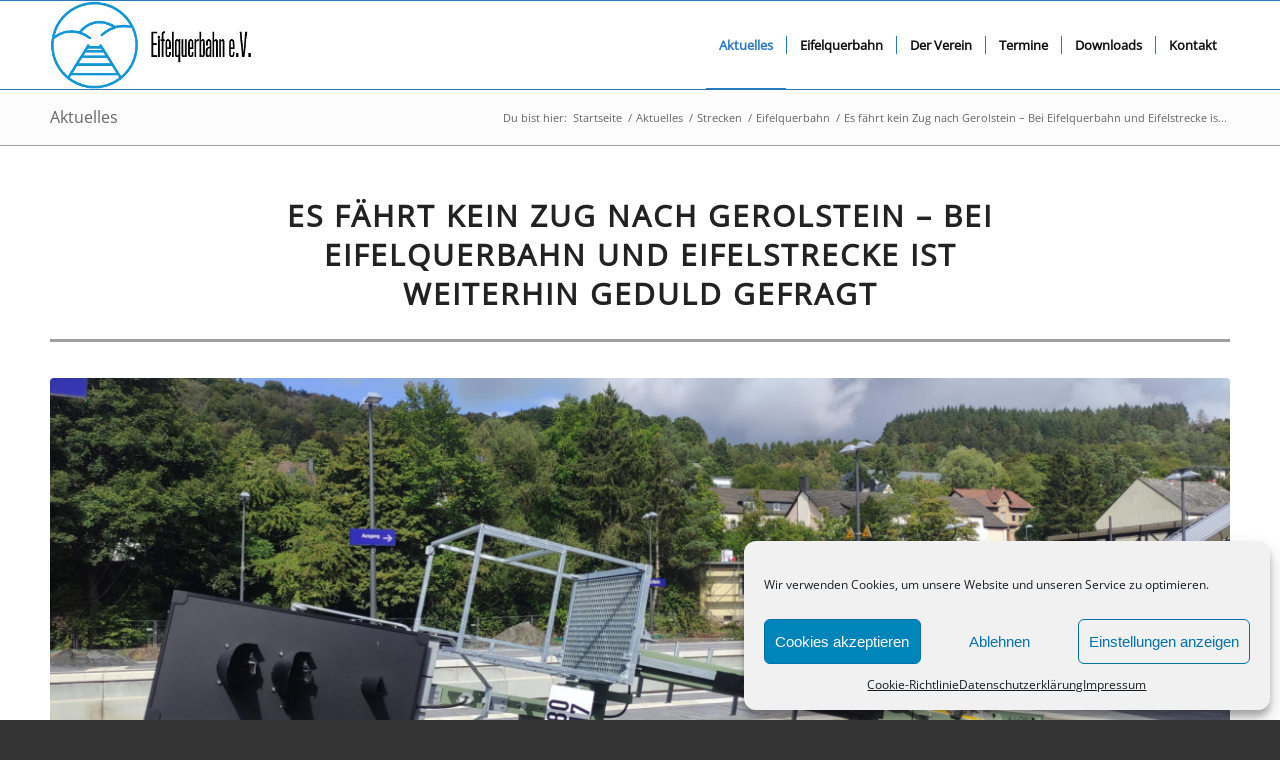

--- FILE ---
content_type: text/html; charset=UTF-8
request_url: https://www.eifelquerbahn.com/es-faehrt-kein-zug-nach-gerolstein-bei-eifelquerbahn-und-eifelstrecke-ist-weiterhin-geduld-gefragt
body_size: 23342
content:
<!DOCTYPE html>
<html lang="de" class="html_stretched responsive av-preloader-disabled  html_header_top html_logo_left html_main_nav_header html_menu_right html_slim html_header_sticky html_header_shrinking html_mobile_menu_phone html_header_searchicon_disabled html_content_align_center html_header_unstick_top_disabled html_header_stretch_disabled html_elegant-blog html_av-overlay-side html_av-overlay-side-classic html_2 html_av-submenu-noclone html_entry_id_2196 av-cookies-no-cookie-consent av-no-preview av-default-lightbox html_text_menu_active av-mobile-menu-switch-default">
<head>
<meta charset="UTF-8" />
<meta name="robots" content="index, follow" />


<!-- mobile setting -->
<meta name="viewport" content="width=device-width, initial-scale=1">

<!-- Scripts/CSS and wp_head hook -->
<title>Es fährt kein Zug nach Gerolstein – Bei Eifelquerbahn und Eifelstrecke ist weiterhin Geduld gefragt - Eifelquerbahn e. V.</title>
<meta name="dlm-version" content="5.1.6"><meta name="description" content="Zumindest in kleinen Schritten geht es aktuell in Gerolstein voran, so wurde Ende August die neugebaute Personenüberführung am Bahnhof Gerolstein für Fußgänger freigegeben. Doch bis man von hier aus wieder mit dem Zug in Richtung Trier fahren kann, wird noch einige Zeit vergehen. Ursprünglich für „Sommer 2022“ angekündigt, dürfte es&hellip;">
<meta name="robots" content="index, follow, max-snippet:-1, max-image-preview:large, max-video-preview:-1">
<link rel="canonical" href="https://www.eifelquerbahn.com/es-faehrt-kein-zug-nach-gerolstein-bei-eifelquerbahn-und-eifelstrecke-ist-weiterhin-geduld-gefragt">
<meta property="og:url" content="https://www.eifelquerbahn.com/es-faehrt-kein-zug-nach-gerolstein-bei-eifelquerbahn-und-eifelstrecke-ist-weiterhin-geduld-gefragt">
<meta property="og:site_name" content="Eifelquerbahn e. V.">
<meta property="og:locale" content="de_DE">
<meta property="og:type" content="article">
<meta property="article:author" content="https://www.facebook.com/Eifelquerbahn">
<meta property="article:publisher" content="https://www.facebook.com/Eifelquerbahn">
<meta property="article:section" content="Aktuelles">
<meta property="og:title" content="Es fährt kein Zug nach Gerolstein – Bei Eifelquerbahn und Eifelstrecke ist weiterhin Geduld gefragt - Eifelquerbahn e. V.">
<meta property="og:description" content="Zumindest in kleinen Schritten geht es aktuell in Gerolstein voran, so wurde Ende August die neugebaute Personenüberführung am Bahnhof Gerolstein für Fußgänger freigegeben. Doch bis man von hier aus wieder mit dem Zug in Richtung Trier fahren kann, wird noch einige Zeit vergehen. Ursprünglich für „Sommer 2022“ angekündigt, dürfte es&hellip;">
<meta property="og:image" content="https://www.eifelquerbahn.com/wp-content/uploads/2022/09/Slider_220919.jpg">
<meta property="og:image:secure_url" content="https://www.eifelquerbahn.com/wp-content/uploads/2022/09/Slider_220919.jpg">
<meta property="og:image:width" content="1920">
<meta property="og:image:height" content="710">
<meta property="fb:pages" content="">
<meta property="fb:admins" content="">
<meta property="fb:app_id" content="">
<meta name="twitter:card" content="summary">
<meta name="twitter:title" content="Es fährt kein Zug nach Gerolstein – Bei Eifelquerbahn und Eifelstrecke ist weiterhin Geduld gefragt - Eifelquerbahn e. V.">
<meta name="twitter:description" content="Zumindest in kleinen Schritten geht es aktuell in Gerolstein voran, so wurde Ende August die neugebaute Personenüberführung am Bahnhof Gerolstein für Fußgänger freigegeben. Doch bis man von hier aus wieder mit dem Zug in Richtung Trier fahren kann, wird noch einige Zeit vergehen. Ursprünglich für „Sommer 2022“ angekündigt, dürfte es&hellip;">
<meta name="twitter:image" content="https://www.eifelquerbahn.com/wp-content/uploads/2022/09/Slider_220919.jpg">
<link rel='dns-prefetch' href='//www.eifelquerbahn.com' />
<link rel="alternate" type="text/calendar" title="Eifelquerbahn e. V. &raquo; iCal Feed" href="https://www.eifelquerbahn.com/veranstaltungen/?ical=1" />
<link rel="alternate" title="oEmbed (JSON)" type="application/json+oembed" href="https://www.eifelquerbahn.com/wp-json/oembed/1.0/embed?url=https%3A%2F%2Fwww.eifelquerbahn.com%2Fes-faehrt-kein-zug-nach-gerolstein-bei-eifelquerbahn-und-eifelstrecke-ist-weiterhin-geduld-gefragt" />
<link rel="alternate" title="oEmbed (XML)" type="text/xml+oembed" href="https://www.eifelquerbahn.com/wp-json/oembed/1.0/embed?url=https%3A%2F%2Fwww.eifelquerbahn.com%2Fes-faehrt-kein-zug-nach-gerolstein-bei-eifelquerbahn-und-eifelstrecke-ist-weiterhin-geduld-gefragt&#038;format=xml" />
<style id='wp-img-auto-sizes-contain-inline-css' type='text/css'>
img:is([sizes=auto i],[sizes^="auto," i]){contain-intrinsic-size:3000px 1500px}
/*# sourceURL=wp-img-auto-sizes-contain-inline-css */
</style>
<style id='wp-emoji-styles-inline-css' type='text/css'>

	img.wp-smiley, img.emoji {
		display: inline !important;
		border: none !important;
		box-shadow: none !important;
		height: 1em !important;
		width: 1em !important;
		margin: 0 0.07em !important;
		vertical-align: -0.1em !important;
		background: none !important;
		padding: 0 !important;
	}
/*# sourceURL=wp-emoji-styles-inline-css */
</style>
<link rel='stylesheet' id='wp-block-library-css' href='https://www.eifelquerbahn.com/wp-includes/css/dist/block-library/style.min.css?ver=6.9' type='text/css' media='all' />
<style id='wp-block-paragraph-inline-css' type='text/css'>
.is-small-text{font-size:.875em}.is-regular-text{font-size:1em}.is-large-text{font-size:2.25em}.is-larger-text{font-size:3em}.has-drop-cap:not(:focus):first-letter{float:left;font-size:8.4em;font-style:normal;font-weight:100;line-height:.68;margin:.05em .1em 0 0;text-transform:uppercase}body.rtl .has-drop-cap:not(:focus):first-letter{float:none;margin-left:.1em}p.has-drop-cap.has-background{overflow:hidden}:root :where(p.has-background){padding:1.25em 2.375em}:where(p.has-text-color:not(.has-link-color)) a{color:inherit}p.has-text-align-left[style*="writing-mode:vertical-lr"],p.has-text-align-right[style*="writing-mode:vertical-rl"]{rotate:180deg}
/*# sourceURL=https://www.eifelquerbahn.com/wp-includes/blocks/paragraph/style.min.css */
</style>
<style id='global-styles-inline-css' type='text/css'>
:root{--wp--preset--aspect-ratio--square: 1;--wp--preset--aspect-ratio--4-3: 4/3;--wp--preset--aspect-ratio--3-4: 3/4;--wp--preset--aspect-ratio--3-2: 3/2;--wp--preset--aspect-ratio--2-3: 2/3;--wp--preset--aspect-ratio--16-9: 16/9;--wp--preset--aspect-ratio--9-16: 9/16;--wp--preset--color--black: #000000;--wp--preset--color--cyan-bluish-gray: #abb8c3;--wp--preset--color--white: #ffffff;--wp--preset--color--pale-pink: #f78da7;--wp--preset--color--vivid-red: #cf2e2e;--wp--preset--color--luminous-vivid-orange: #ff6900;--wp--preset--color--luminous-vivid-amber: #fcb900;--wp--preset--color--light-green-cyan: #7bdcb5;--wp--preset--color--vivid-green-cyan: #00d084;--wp--preset--color--pale-cyan-blue: #8ed1fc;--wp--preset--color--vivid-cyan-blue: #0693e3;--wp--preset--color--vivid-purple: #9b51e0;--wp--preset--color--metallic-red: #b02b2c;--wp--preset--color--maximum-yellow-red: #edae44;--wp--preset--color--yellow-sun: #eeee22;--wp--preset--color--palm-leaf: #83a846;--wp--preset--color--aero: #7bb0e7;--wp--preset--color--old-lavender: #745f7e;--wp--preset--color--steel-teal: #5f8789;--wp--preset--color--raspberry-pink: #d65799;--wp--preset--color--medium-turquoise: #4ecac2;--wp--preset--gradient--vivid-cyan-blue-to-vivid-purple: linear-gradient(135deg,rgb(6,147,227) 0%,rgb(155,81,224) 100%);--wp--preset--gradient--light-green-cyan-to-vivid-green-cyan: linear-gradient(135deg,rgb(122,220,180) 0%,rgb(0,208,130) 100%);--wp--preset--gradient--luminous-vivid-amber-to-luminous-vivid-orange: linear-gradient(135deg,rgb(252,185,0) 0%,rgb(255,105,0) 100%);--wp--preset--gradient--luminous-vivid-orange-to-vivid-red: linear-gradient(135deg,rgb(255,105,0) 0%,rgb(207,46,46) 100%);--wp--preset--gradient--very-light-gray-to-cyan-bluish-gray: linear-gradient(135deg,rgb(238,238,238) 0%,rgb(169,184,195) 100%);--wp--preset--gradient--cool-to-warm-spectrum: linear-gradient(135deg,rgb(74,234,220) 0%,rgb(151,120,209) 20%,rgb(207,42,186) 40%,rgb(238,44,130) 60%,rgb(251,105,98) 80%,rgb(254,248,76) 100%);--wp--preset--gradient--blush-light-purple: linear-gradient(135deg,rgb(255,206,236) 0%,rgb(152,150,240) 100%);--wp--preset--gradient--blush-bordeaux: linear-gradient(135deg,rgb(254,205,165) 0%,rgb(254,45,45) 50%,rgb(107,0,62) 100%);--wp--preset--gradient--luminous-dusk: linear-gradient(135deg,rgb(255,203,112) 0%,rgb(199,81,192) 50%,rgb(65,88,208) 100%);--wp--preset--gradient--pale-ocean: linear-gradient(135deg,rgb(255,245,203) 0%,rgb(182,227,212) 50%,rgb(51,167,181) 100%);--wp--preset--gradient--electric-grass: linear-gradient(135deg,rgb(202,248,128) 0%,rgb(113,206,126) 100%);--wp--preset--gradient--midnight: linear-gradient(135deg,rgb(2,3,129) 0%,rgb(40,116,252) 100%);--wp--preset--font-size--small: 1rem;--wp--preset--font-size--medium: 1.125rem;--wp--preset--font-size--large: 1.75rem;--wp--preset--font-size--x-large: clamp(1.75rem, 3vw, 2.25rem);--wp--preset--spacing--20: 0.44rem;--wp--preset--spacing--30: 0.67rem;--wp--preset--spacing--40: 1rem;--wp--preset--spacing--50: 1.5rem;--wp--preset--spacing--60: 2.25rem;--wp--preset--spacing--70: 3.38rem;--wp--preset--spacing--80: 5.06rem;--wp--preset--shadow--natural: 6px 6px 9px rgba(0, 0, 0, 0.2);--wp--preset--shadow--deep: 12px 12px 50px rgba(0, 0, 0, 0.4);--wp--preset--shadow--sharp: 6px 6px 0px rgba(0, 0, 0, 0.2);--wp--preset--shadow--outlined: 6px 6px 0px -3px rgb(255, 255, 255), 6px 6px rgb(0, 0, 0);--wp--preset--shadow--crisp: 6px 6px 0px rgb(0, 0, 0);}:root { --wp--style--global--content-size: 800px;--wp--style--global--wide-size: 1130px; }:where(body) { margin: 0; }.wp-site-blocks > .alignleft { float: left; margin-right: 2em; }.wp-site-blocks > .alignright { float: right; margin-left: 2em; }.wp-site-blocks > .aligncenter { justify-content: center; margin-left: auto; margin-right: auto; }:where(.is-layout-flex){gap: 0.5em;}:where(.is-layout-grid){gap: 0.5em;}.is-layout-flow > .alignleft{float: left;margin-inline-start: 0;margin-inline-end: 2em;}.is-layout-flow > .alignright{float: right;margin-inline-start: 2em;margin-inline-end: 0;}.is-layout-flow > .aligncenter{margin-left: auto !important;margin-right: auto !important;}.is-layout-constrained > .alignleft{float: left;margin-inline-start: 0;margin-inline-end: 2em;}.is-layout-constrained > .alignright{float: right;margin-inline-start: 2em;margin-inline-end: 0;}.is-layout-constrained > .aligncenter{margin-left: auto !important;margin-right: auto !important;}.is-layout-constrained > :where(:not(.alignleft):not(.alignright):not(.alignfull)){max-width: var(--wp--style--global--content-size);margin-left: auto !important;margin-right: auto !important;}.is-layout-constrained > .alignwide{max-width: var(--wp--style--global--wide-size);}body .is-layout-flex{display: flex;}.is-layout-flex{flex-wrap: wrap;align-items: center;}.is-layout-flex > :is(*, div){margin: 0;}body .is-layout-grid{display: grid;}.is-layout-grid > :is(*, div){margin: 0;}body{padding-top: 0px;padding-right: 0px;padding-bottom: 0px;padding-left: 0px;}a:where(:not(.wp-element-button)){text-decoration: underline;}:root :where(.wp-element-button, .wp-block-button__link){background-color: #32373c;border-width: 0;color: #fff;font-family: inherit;font-size: inherit;font-style: inherit;font-weight: inherit;letter-spacing: inherit;line-height: inherit;padding-top: calc(0.667em + 2px);padding-right: calc(1.333em + 2px);padding-bottom: calc(0.667em + 2px);padding-left: calc(1.333em + 2px);text-decoration: none;text-transform: inherit;}.has-black-color{color: var(--wp--preset--color--black) !important;}.has-cyan-bluish-gray-color{color: var(--wp--preset--color--cyan-bluish-gray) !important;}.has-white-color{color: var(--wp--preset--color--white) !important;}.has-pale-pink-color{color: var(--wp--preset--color--pale-pink) !important;}.has-vivid-red-color{color: var(--wp--preset--color--vivid-red) !important;}.has-luminous-vivid-orange-color{color: var(--wp--preset--color--luminous-vivid-orange) !important;}.has-luminous-vivid-amber-color{color: var(--wp--preset--color--luminous-vivid-amber) !important;}.has-light-green-cyan-color{color: var(--wp--preset--color--light-green-cyan) !important;}.has-vivid-green-cyan-color{color: var(--wp--preset--color--vivid-green-cyan) !important;}.has-pale-cyan-blue-color{color: var(--wp--preset--color--pale-cyan-blue) !important;}.has-vivid-cyan-blue-color{color: var(--wp--preset--color--vivid-cyan-blue) !important;}.has-vivid-purple-color{color: var(--wp--preset--color--vivid-purple) !important;}.has-metallic-red-color{color: var(--wp--preset--color--metallic-red) !important;}.has-maximum-yellow-red-color{color: var(--wp--preset--color--maximum-yellow-red) !important;}.has-yellow-sun-color{color: var(--wp--preset--color--yellow-sun) !important;}.has-palm-leaf-color{color: var(--wp--preset--color--palm-leaf) !important;}.has-aero-color{color: var(--wp--preset--color--aero) !important;}.has-old-lavender-color{color: var(--wp--preset--color--old-lavender) !important;}.has-steel-teal-color{color: var(--wp--preset--color--steel-teal) !important;}.has-raspberry-pink-color{color: var(--wp--preset--color--raspberry-pink) !important;}.has-medium-turquoise-color{color: var(--wp--preset--color--medium-turquoise) !important;}.has-black-background-color{background-color: var(--wp--preset--color--black) !important;}.has-cyan-bluish-gray-background-color{background-color: var(--wp--preset--color--cyan-bluish-gray) !important;}.has-white-background-color{background-color: var(--wp--preset--color--white) !important;}.has-pale-pink-background-color{background-color: var(--wp--preset--color--pale-pink) !important;}.has-vivid-red-background-color{background-color: var(--wp--preset--color--vivid-red) !important;}.has-luminous-vivid-orange-background-color{background-color: var(--wp--preset--color--luminous-vivid-orange) !important;}.has-luminous-vivid-amber-background-color{background-color: var(--wp--preset--color--luminous-vivid-amber) !important;}.has-light-green-cyan-background-color{background-color: var(--wp--preset--color--light-green-cyan) !important;}.has-vivid-green-cyan-background-color{background-color: var(--wp--preset--color--vivid-green-cyan) !important;}.has-pale-cyan-blue-background-color{background-color: var(--wp--preset--color--pale-cyan-blue) !important;}.has-vivid-cyan-blue-background-color{background-color: var(--wp--preset--color--vivid-cyan-blue) !important;}.has-vivid-purple-background-color{background-color: var(--wp--preset--color--vivid-purple) !important;}.has-metallic-red-background-color{background-color: var(--wp--preset--color--metallic-red) !important;}.has-maximum-yellow-red-background-color{background-color: var(--wp--preset--color--maximum-yellow-red) !important;}.has-yellow-sun-background-color{background-color: var(--wp--preset--color--yellow-sun) !important;}.has-palm-leaf-background-color{background-color: var(--wp--preset--color--palm-leaf) !important;}.has-aero-background-color{background-color: var(--wp--preset--color--aero) !important;}.has-old-lavender-background-color{background-color: var(--wp--preset--color--old-lavender) !important;}.has-steel-teal-background-color{background-color: var(--wp--preset--color--steel-teal) !important;}.has-raspberry-pink-background-color{background-color: var(--wp--preset--color--raspberry-pink) !important;}.has-medium-turquoise-background-color{background-color: var(--wp--preset--color--medium-turquoise) !important;}.has-black-border-color{border-color: var(--wp--preset--color--black) !important;}.has-cyan-bluish-gray-border-color{border-color: var(--wp--preset--color--cyan-bluish-gray) !important;}.has-white-border-color{border-color: var(--wp--preset--color--white) !important;}.has-pale-pink-border-color{border-color: var(--wp--preset--color--pale-pink) !important;}.has-vivid-red-border-color{border-color: var(--wp--preset--color--vivid-red) !important;}.has-luminous-vivid-orange-border-color{border-color: var(--wp--preset--color--luminous-vivid-orange) !important;}.has-luminous-vivid-amber-border-color{border-color: var(--wp--preset--color--luminous-vivid-amber) !important;}.has-light-green-cyan-border-color{border-color: var(--wp--preset--color--light-green-cyan) !important;}.has-vivid-green-cyan-border-color{border-color: var(--wp--preset--color--vivid-green-cyan) !important;}.has-pale-cyan-blue-border-color{border-color: var(--wp--preset--color--pale-cyan-blue) !important;}.has-vivid-cyan-blue-border-color{border-color: var(--wp--preset--color--vivid-cyan-blue) !important;}.has-vivid-purple-border-color{border-color: var(--wp--preset--color--vivid-purple) !important;}.has-metallic-red-border-color{border-color: var(--wp--preset--color--metallic-red) !important;}.has-maximum-yellow-red-border-color{border-color: var(--wp--preset--color--maximum-yellow-red) !important;}.has-yellow-sun-border-color{border-color: var(--wp--preset--color--yellow-sun) !important;}.has-palm-leaf-border-color{border-color: var(--wp--preset--color--palm-leaf) !important;}.has-aero-border-color{border-color: var(--wp--preset--color--aero) !important;}.has-old-lavender-border-color{border-color: var(--wp--preset--color--old-lavender) !important;}.has-steel-teal-border-color{border-color: var(--wp--preset--color--steel-teal) !important;}.has-raspberry-pink-border-color{border-color: var(--wp--preset--color--raspberry-pink) !important;}.has-medium-turquoise-border-color{border-color: var(--wp--preset--color--medium-turquoise) !important;}.has-vivid-cyan-blue-to-vivid-purple-gradient-background{background: var(--wp--preset--gradient--vivid-cyan-blue-to-vivid-purple) !important;}.has-light-green-cyan-to-vivid-green-cyan-gradient-background{background: var(--wp--preset--gradient--light-green-cyan-to-vivid-green-cyan) !important;}.has-luminous-vivid-amber-to-luminous-vivid-orange-gradient-background{background: var(--wp--preset--gradient--luminous-vivid-amber-to-luminous-vivid-orange) !important;}.has-luminous-vivid-orange-to-vivid-red-gradient-background{background: var(--wp--preset--gradient--luminous-vivid-orange-to-vivid-red) !important;}.has-very-light-gray-to-cyan-bluish-gray-gradient-background{background: var(--wp--preset--gradient--very-light-gray-to-cyan-bluish-gray) !important;}.has-cool-to-warm-spectrum-gradient-background{background: var(--wp--preset--gradient--cool-to-warm-spectrum) !important;}.has-blush-light-purple-gradient-background{background: var(--wp--preset--gradient--blush-light-purple) !important;}.has-blush-bordeaux-gradient-background{background: var(--wp--preset--gradient--blush-bordeaux) !important;}.has-luminous-dusk-gradient-background{background: var(--wp--preset--gradient--luminous-dusk) !important;}.has-pale-ocean-gradient-background{background: var(--wp--preset--gradient--pale-ocean) !important;}.has-electric-grass-gradient-background{background: var(--wp--preset--gradient--electric-grass) !important;}.has-midnight-gradient-background{background: var(--wp--preset--gradient--midnight) !important;}.has-small-font-size{font-size: var(--wp--preset--font-size--small) !important;}.has-medium-font-size{font-size: var(--wp--preset--font-size--medium) !important;}.has-large-font-size{font-size: var(--wp--preset--font-size--large) !important;}.has-x-large-font-size{font-size: var(--wp--preset--font-size--x-large) !important;}
/*# sourceURL=global-styles-inline-css */
</style>

<link rel='stylesheet' id='foobox-free-min-css' href='https://www.eifelquerbahn.com/wp-content/plugins/foobox-image-lightbox/free/css/foobox.free.min.css?ver=2.7.35' type='text/css' media='all' />
<link rel='stylesheet' id='cmplz-general-css' href='https://www.eifelquerbahn.com/wp-content/plugins/complianz-gdpr/assets/css/cookieblocker.min.css?ver=1768744198' type='text/css' media='all' />
<link rel='stylesheet' id='newsletter-css' href='https://www.eifelquerbahn.com/wp-content/plugins/newsletter/style.css?ver=9.1.0' type='text/css' media='all' />
<link rel='stylesheet' id='__EPYT__style-css' href='https://www.eifelquerbahn.com/wp-content/plugins/youtube-embed-plus/styles/ytprefs.min.css?ver=14.2.4' type='text/css' media='all' />
<style id='__EPYT__style-inline-css' type='text/css'>

                .epyt-gallery-thumb {
                        width: 33.333%;
                }
                
/*# sourceURL=__EPYT__style-inline-css */
</style>
<link rel='stylesheet' id='avia-merged-styles-css' href='https://www.eifelquerbahn.com/wp-content/uploads/dynamic_avia/avia-merged-styles-e03966ac26a5c7e04d6b46a30fb3dffa---696ce735548be.css' type='text/css' media='all' />
<script type="text/javascript" src="https://www.eifelquerbahn.com/wp-includes/js/jquery/jquery.min.js?ver=3.7.1" id="jquery-core-js"></script>
<script type="text/javascript" src="https://www.eifelquerbahn.com/wp-includes/js/jquery/jquery-migrate.min.js?ver=3.4.1" id="jquery-migrate-js"></script>
<script type="text/javascript" id="foobox-free-min-js-before">
/* <![CDATA[ */
/* Run FooBox FREE (v2.7.35) */
var FOOBOX = window.FOOBOX = {
	ready: true,
	disableOthers: false,
	o: {wordpress: { enabled: true }, countMessage:'image %index of %total', captions: { dataTitle: ["captionTitle","title"], dataDesc: ["captionDesc","description"] }, rel: '', excludes:'.fbx-link,.nofoobox,.nolightbox,a[href*="pinterest.com/pin/create/button/"]', affiliate : { enabled: false }},
	selectors: [
		".gallery", ".wp-block-gallery", ".wp-caption", ".wp-block-image", "a:has(img[class*=wp-image-])", ".foobox"
	],
	pre: function( $ ){
		// Custom JavaScript (Pre)
		
	},
	post: function( $ ){
		// Custom JavaScript (Post)
		
		// Custom Captions Code
		
	},
	custom: function( $ ){
		// Custom Extra JS
		
	}
};
//# sourceURL=foobox-free-min-js-before
/* ]]> */
</script>
<script type="text/javascript" src="https://www.eifelquerbahn.com/wp-content/plugins/foobox-image-lightbox/free/js/foobox.free.min.js?ver=2.7.35" id="foobox-free-min-js"></script>
<script data-service="youtube" data-category="marketing" type="text/plain" id="__ytprefs__-js-extra">
/* <![CDATA[ */
var _EPYT_ = {"ajaxurl":"https://www.eifelquerbahn.com/wp-admin/admin-ajax.php","security":"20881d9673","gallery_scrolloffset":"20","eppathtoscripts":"https://www.eifelquerbahn.com/wp-content/plugins/youtube-embed-plus/scripts/","eppath":"https://www.eifelquerbahn.com/wp-content/plugins/youtube-embed-plus/","epresponsiveselector":"[\"iframe.__youtube_prefs_widget__\"]","epdovol":"1","version":"14.2.4","evselector":"iframe.__youtube_prefs__[src], iframe[src*=\"youtube.com/embed/\"], iframe[src*=\"youtube-nocookie.com/embed/\"]","ajax_compat":"","maxres_facade":"eager","ytapi_load":"light","pause_others":"","stopMobileBuffer":"1","facade_mode":"","not_live_on_channel":""};
//# sourceURL=__ytprefs__-js-extra
/* ]]> */
</script>
<script type="text/javascript" src="https://www.eifelquerbahn.com/wp-content/plugins/youtube-embed-plus/scripts/ytprefs.min.js?ver=14.2.4" id="__ytprefs__-js"></script>
<script type="text/javascript" src="https://www.eifelquerbahn.com/wp-content/uploads/dynamic_avia/avia-head-scripts-df7886ac2fb9574a410d05285be45af0---696ce7355e7fa.js" id="avia-head-scripts-js"></script>
<link rel="https://api.w.org/" href="https://www.eifelquerbahn.com/wp-json/" /><link rel="alternate" title="JSON" type="application/json" href="https://www.eifelquerbahn.com/wp-json/wp/v2/posts/2196" /><link rel="EditURI" type="application/rsd+xml" title="RSD" href="https://www.eifelquerbahn.com/xmlrpc.php?rsd" />

<link rel='shortlink' href='https://www.eifelquerbahn.com/?p=2196' />
<meta name="tec-api-version" content="v1"><meta name="tec-api-origin" content="https://www.eifelquerbahn.com"><link rel="alternate" href="https://www.eifelquerbahn.com/wp-json/tribe/events/v1/" />			<style>.cmplz-hidden {
					display: none !important;
				}</style>
<link rel="icon" href="https://www.eifelquerbahn.com/wp-content/uploads/2019/05/logo_size.jpg" type="image/x-icon">
<!--[if lt IE 9]><script src="https://www.eifelquerbahn.com/wp-content/themes/enfold/js/html5shiv.js"></script><![endif]--><link rel="profile" href="https://gmpg.org/xfn/11" />
<link rel="alternate" type="application/rss+xml" title="Eifelquerbahn e. V. RSS2 Feed" href="https://www.eifelquerbahn.com/feed" />
<link rel="pingback" href="https://www.eifelquerbahn.com/xmlrpc.php" />

<!-- To speed up the rendering and to display the site as fast as possible to the user we include some styles and scripts for above the fold content inline -->
<script type="text/javascript">'use strict';var avia_is_mobile=!1;if(/Android|webOS|iPhone|iPad|iPod|BlackBerry|IEMobile|Opera Mini/i.test(navigator.userAgent)&&'ontouchstart' in document.documentElement){avia_is_mobile=!0;document.documentElement.className+=' avia_mobile '}
else{document.documentElement.className+=' avia_desktop '};document.documentElement.className+=' js_active ';(function(){var e=['-webkit-','-moz-','-ms-',''],n='',o=!1,a=!1;for(var t in e){if(e[t]+'transform' in document.documentElement.style){o=!0;n=e[t]+'transform'};if(e[t]+'perspective' in document.documentElement.style){a=!0}};if(o){document.documentElement.className+=' avia_transform '};if(a){document.documentElement.className+=' avia_transform3d '};if(typeof document.getElementsByClassName=='function'&&typeof document.documentElement.getBoundingClientRect=='function'&&avia_is_mobile==!1){if(n&&window.innerHeight>0){setTimeout(function(){var e=0,o={},a=0,t=document.getElementsByClassName('av-parallax'),i=window.pageYOffset||document.documentElement.scrollTop;for(e=0;e<t.length;e++){t[e].style.top='0px';o=t[e].getBoundingClientRect();a=Math.ceil((window.innerHeight+i-o.top)*0.3);t[e].style[n]='translate(0px, '+a+'px)';t[e].style.top='auto';t[e].className+=' enabled-parallax '}},50)}}})();</script><style id="uagb-style-conditional-extension">@media (min-width: 1025px){body .uag-hide-desktop.uagb-google-map__wrap,body .uag-hide-desktop{display:none !important}}@media (min-width: 768px) and (max-width: 1024px){body .uag-hide-tab.uagb-google-map__wrap,body .uag-hide-tab{display:none !important}}@media (max-width: 767px){body .uag-hide-mob.uagb-google-map__wrap,body .uag-hide-mob{display:none !important}}</style><style id="uagb-style-frontend-2196">.uag-blocks-common-selector{z-index:var(--z-index-desktop) !important}@media (max-width: 976px){.uag-blocks-common-selector{z-index:var(--z-index-tablet) !important}}@media (max-width: 767px){.uag-blocks-common-selector{z-index:var(--z-index-mobile) !important}}
</style><link rel="icon" href="https://www.eifelquerbahn.com/wp-content/uploads/2019/05/logo_size-36x36.jpg" sizes="32x32" />
<link rel="icon" href="https://www.eifelquerbahn.com/wp-content/uploads/2019/05/logo_size-300x300.jpg" sizes="192x192" />
<link rel="apple-touch-icon" href="https://www.eifelquerbahn.com/wp-content/uploads/2019/05/logo_size-180x180.jpg" />
<meta name="msapplication-TileImage" content="https://www.eifelquerbahn.com/wp-content/uploads/2019/05/logo_size-300x300.jpg" />
		<style type="text/css" id="wp-custom-css">
			#top .fullsize .template-blog .post .entry-content-wrapper, #top .fullsize .template-blog .post .entry-content-wrapper > * {
    max-width: 100% !important;
    width: 100% !important;
}

/*----------------------------------------
// CSS - Post slider border, shadow and background
//--------------------------------------*/
#top .avia-content-slider {
padding:0 10px;
}
#top .avia-content-slider article.slide-entry {
background: #f6f6f6;
/*border: 1px solid rgb(160, 160, 160);*/
margin-bottom:40px;
}

/* Text area  */
#top .avia-content-slider .slide-content {	
	padding:15px 20px;
	margin-top:-10px;
	}
#top .avia-content-slider-inner {
height: 100% !important;
}

/* Shadow on hover */
#top .avia-content-slider article.slide-entry
 {
  box-shadow: 0 1px 3px rgba(0,0,0,0.12), 0 1px 2px rgba(0,0,0,0.24);
  transition: all 0.3s cubic-bezier(.25,.8,.25,1);
}
#top .avia-content-slider article.slide-entry:hover {
  box-shadow: 0 14px 28px rgba(0,0,0,0.25), 0 10px 10px rgba(0,0,0,0.22);
}		</style>
		<style type="text/css">
		@font-face {font-family: 'entypo-fontello-enfold'; font-weight: normal; font-style: normal; font-display: auto;
		src: url('https://www.eifelquerbahn.com/wp-content/themes/enfold/config-templatebuilder/avia-template-builder/assets/fonts/entypo-fontello-enfold/entypo-fontello-enfold.woff2') format('woff2'),
		url('https://www.eifelquerbahn.com/wp-content/themes/enfold/config-templatebuilder/avia-template-builder/assets/fonts/entypo-fontello-enfold/entypo-fontello-enfold.woff') format('woff'),
		url('https://www.eifelquerbahn.com/wp-content/themes/enfold/config-templatebuilder/avia-template-builder/assets/fonts/entypo-fontello-enfold/entypo-fontello-enfold.ttf') format('truetype'),
		url('https://www.eifelquerbahn.com/wp-content/themes/enfold/config-templatebuilder/avia-template-builder/assets/fonts/entypo-fontello-enfold/entypo-fontello-enfold.svg#entypo-fontello-enfold') format('svg'),
		url('https://www.eifelquerbahn.com/wp-content/themes/enfold/config-templatebuilder/avia-template-builder/assets/fonts/entypo-fontello-enfold/entypo-fontello-enfold.eot'),
		url('https://www.eifelquerbahn.com/wp-content/themes/enfold/config-templatebuilder/avia-template-builder/assets/fonts/entypo-fontello-enfold/entypo-fontello-enfold.eot?#iefix') format('embedded-opentype');
		}

		#top .avia-font-entypo-fontello-enfold, body .avia-font-entypo-fontello-enfold, html body [data-av_iconfont='entypo-fontello-enfold']:before{ font-family: 'entypo-fontello-enfold'; }
		
		@font-face {font-family: 'entypo-fontello'; font-weight: normal; font-style: normal; font-display: auto;
		src: url('https://www.eifelquerbahn.com/wp-content/themes/enfold/config-templatebuilder/avia-template-builder/assets/fonts/entypo-fontello/entypo-fontello.woff2') format('woff2'),
		url('https://www.eifelquerbahn.com/wp-content/themes/enfold/config-templatebuilder/avia-template-builder/assets/fonts/entypo-fontello/entypo-fontello.woff') format('woff'),
		url('https://www.eifelquerbahn.com/wp-content/themes/enfold/config-templatebuilder/avia-template-builder/assets/fonts/entypo-fontello/entypo-fontello.ttf') format('truetype'),
		url('https://www.eifelquerbahn.com/wp-content/themes/enfold/config-templatebuilder/avia-template-builder/assets/fonts/entypo-fontello/entypo-fontello.svg#entypo-fontello') format('svg'),
		url('https://www.eifelquerbahn.com/wp-content/themes/enfold/config-templatebuilder/avia-template-builder/assets/fonts/entypo-fontello/entypo-fontello.eot'),
		url('https://www.eifelquerbahn.com/wp-content/themes/enfold/config-templatebuilder/avia-template-builder/assets/fonts/entypo-fontello/entypo-fontello.eot?#iefix') format('embedded-opentype');
		}

		#top .avia-font-entypo-fontello, body .avia-font-entypo-fontello, html body [data-av_iconfont='entypo-fontello']:before{ font-family: 'entypo-fontello'; }
		</style>

<!--
Debugging Info for Theme support: 

Theme: Enfold
Version: 7.1.3
Installed: enfold
AviaFramework Version: 5.6
AviaBuilder Version: 6.0
aviaElementManager Version: 1.0.1
- - - - - - - - - - -
ChildTheme: Enfold Child
ChildTheme Version: 1.0
ChildTheme Installed: enfold

- - - - - - - - - - -
ML:1024-PU:155-PLA:27
WP:6.9
Compress: CSS:all theme files - JS:all theme files
Updates: enabled - token has changed and not verified
PLAu:27
-->
</head>

<body data-cmplz=1 id="top" class="wp-singular post-template-default single single-post postid-2196 single-format-standard wp-theme-enfold wp-child-theme-enfold-child stretched rtl_columns av-curtain-numeric open-sans-v40-latin-custom open-sans-v40-latin tribe-no-js post-type-post category-aktuelles category-eifelquerbahn category-pressemitteilung category-strecken avia-responsive-images-support" itemscope="itemscope" itemtype="https://schema.org/WebPage" >

	
	<div id='wrap_all'>

	
<header id='header' class='all_colors header_color light_bg_color  av_header_top av_logo_left av_main_nav_header av_menu_right av_slim av_header_sticky av_header_shrinking av_header_stretch_disabled av_mobile_menu_phone av_header_searchicon_disabled av_header_unstick_top_disabled av_seperator_small_border av_bottom_nav_disabled ' aria-label="Header" data-av_shrink_factor='50' role="banner" itemscope="itemscope" itemtype="https://schema.org/WPHeader" >

		<div  id='header_main' class='container_wrap container_wrap_logo'>

        <div class='container av-logo-container'><div class='inner-container'><span class='logo avia-standard-logo'><a href='https://www.eifelquerbahn.com/' class='' aria-label='eqb-logo-banner-transparent' title='eqb-logo-banner-transparent'><img src="https://www.eifelquerbahn.com/wp-content/uploads/2024/11/eqb-logo-banner-transparent.png" srcset="https://www.eifelquerbahn.com/wp-content/uploads/2024/11/eqb-logo-banner-transparent.png 696w, https://www.eifelquerbahn.com/wp-content/uploads/2024/11/eqb-logo-banner-transparent-300x131.png 300w" sizes="(max-width: 696px) 100vw, 696px" height="100" width="300" alt='Eifelquerbahn e. V.' title='eqb-logo-banner-transparent' /></a></span><nav class='main_menu' data-selectname='Wähle eine Seite'  role="navigation" itemscope="itemscope" itemtype="https://schema.org/SiteNavigationElement" ><div class="avia-menu av-main-nav-wrap"><ul role="menu" class="menu av-main-nav" id="avia-menu"><li role="menuitem" id="menu-item-730" class="menu-item menu-item-type-post_type menu-item-object-page menu-item-has-children menu-item-top-level menu-item-top-level-1 current-menu-item"><a href="https://www.eifelquerbahn.com/aktuelles" itemprop="url" tabindex="0"><span class="avia-bullet"></span><span class="avia-menu-text">Aktuelles</span><span class="avia-menu-fx"><span class="avia-arrow-wrap"><span class="avia-arrow"></span></span></span></a>


<ul class="sub-menu">
	<li role="menuitem" id="menu-item-4036" class="menu-item menu-item-type-post_type menu-item-object-page"><a href="https://www.eifelquerbahn.com/aktuelles/blog" itemprop="url" tabindex="0"><span class="avia-bullet"></span><span class="avia-menu-text">Blog</span></a></li>
	<li role="menuitem" id="menu-item-3900" class="menu-item menu-item-type-post_type menu-item-object-page"><a href="https://www.eifelquerbahn.com/aktuelles/pressemitteilungen" itemprop="url" tabindex="0"><span class="avia-bullet"></span><span class="avia-menu-text">Pressemitteilungen</span></a></li>
</ul>
</li>
<li role="menuitem" id="menu-item-134" class="menu-item menu-item-type-custom menu-item-object-custom menu-item-has-children menu-item-top-level menu-item-top-level-2"><a href="#" itemprop="url" tabindex="0"><span class="avia-bullet"></span><span class="avia-menu-text">Eifelquerbahn</span><span class="avia-menu-fx"><span class="avia-arrow-wrap"><span class="avia-arrow"></span></span></span></a>


<ul class="sub-menu">
	<li role="menuitem" id="menu-item-50" class="menu-item menu-item-type-post_type menu-item-object-page"><a href="https://www.eifelquerbahn.com/geschichte" itemprop="url" tabindex="0"><span class="avia-bullet"></span><span class="avia-menu-text">Geschichte</span></a></li>
	<li role="menuitem" id="menu-item-1141" class="menu-item menu-item-type-custom menu-item-object-custom menu-item-has-children"><a href="#" itemprop="url" tabindex="0"><span class="avia-bullet"></span><span class="avia-menu-text">Die Strecke</span></a>
	<ul class="sub-menu">
		<li role="menuitem" id="menu-item-968" class="menu-item menu-item-type-post_type menu-item-object-page"><a href="https://www.eifelquerbahn.com/die-strecke/kaisersesch-ulmen" itemprop="url" tabindex="0"><span class="avia-bullet"></span><span class="avia-menu-text">Kaisersesch – Ulmen</span></a></li>
		<li role="menuitem" id="menu-item-969" class="menu-item menu-item-type-post_type menu-item-object-page"><a href="https://www.eifelquerbahn.com/die-strecke/ulmen-daun" itemprop="url" tabindex="0"><span class="avia-bullet"></span><span class="avia-menu-text">Ulmen – Daun</span></a></li>
		<li role="menuitem" id="menu-item-970" class="menu-item menu-item-type-post_type menu-item-object-page"><a href="https://www.eifelquerbahn.com/die-strecke/daun-gerolstein" itemprop="url" tabindex="0"><span class="avia-bullet"></span><span class="avia-menu-text">Daun – Gerolstein</span></a></li>
		<li role="menuitem" id="menu-item-68" class="menu-item menu-item-type-post_type menu-item-object-page"><a href="https://www.eifelquerbahn.com/die-strecke/galerie" itemprop="url" tabindex="0"><span class="avia-bullet"></span><span class="avia-menu-text">Galerie</span></a></li>
	</ul>
</li>
	<li role="menuitem" id="menu-item-2736" class="menu-item menu-item-type-post_type menu-item-object-page"><a href="https://www.eifelquerbahn.com/industriestammgleis-kaisersesch-2" itemprop="url" tabindex="0"><span class="avia-bullet"></span><span class="avia-menu-text">Industriestammgleis Kaisersesch</span></a></li>
	<li role="menuitem" id="menu-item-978" class="menu-item menu-item-type-post_type menu-item-object-page"><a href="https://www.eifelquerbahn.com/eifelquerbahn-seit-2013" itemprop="url" tabindex="0"><span class="avia-bullet"></span><span class="avia-menu-text">Eifelquerbahn seit 2013</span></a></li>
	<li role="menuitem" id="menu-item-1135" class="menu-item menu-item-type-post_type menu-item-object-page menu-item-has-children"><a href="https://www.eifelquerbahn.com/die-eifelquerbahn-gutachten" itemprop="url" tabindex="0"><span class="avia-bullet"></span><span class="avia-menu-text">Die Eifelquerbahn Gutachten (2009 – 2016)</span></a>
	<ul class="sub-menu">
		<li role="menuitem" id="menu-item-1138" class="menu-item menu-item-type-post_type menu-item-object-page"><a href="https://www.eifelquerbahn.com/die-eifelquerbahn-gutachten/wie-konnte-es-zu-einer-steigerung-der-reaktivierungskosten-im-regulaeren-spnv-von-100-innerhalb-von-3-jahren-kommen" itemprop="url" tabindex="0"><span class="avia-bullet"></span><span class="avia-menu-text">Wie konnte es zu einer Steigerung der Reaktivierungskosten im regulären SPNV von 100% innerhalb von 3 Jahren kommen?</span></a></li>
		<li role="menuitem" id="menu-item-1137" class="menu-item menu-item-type-post_type menu-item-object-page"><a href="https://www.eifelquerbahn.com/die-eifelquerbahn-gutachten/wie-werden-diese-gestiegenen-kosten-begruendet" itemprop="url" tabindex="0"><span class="avia-bullet"></span><span class="avia-menu-text">Wie werden diese gestiegenen Kosten begründet?</span></a></li>
		<li role="menuitem" id="menu-item-1136" class="menu-item menu-item-type-post_type menu-item-object-page"><a href="https://www.eifelquerbahn.com/die-eifelquerbahn-gutachten/sind-die-veranschlagten-kosten-fuer-einen-reinen-touristischen-verkehr-gerechtfertigt-und-ueberhaupt-noetig" itemprop="url" tabindex="0"><span class="avia-bullet"></span><span class="avia-menu-text">Sind die veranschlagten Kosten für einen reinen touristischen Verkehr gerechtfertigt und überhaupt nötig?</span></a></li>
		<li role="menuitem" id="menu-item-1147" class="menu-item menu-item-type-post_type menu-item-object-page"><a href="https://www.eifelquerbahn.com/die-eifelquerbahn-gutachten/fazit" itemprop="url" tabindex="0"><span class="avia-bullet"></span><span class="avia-menu-text">Fazit</span></a></li>
	</ul>
</li>
	<li role="menuitem" id="menu-item-1908" class="menu-item menu-item-type-custom menu-item-object-custom"><a target="_blank" href="https://bilder.eifelquerbahn.com/index.php?album=Freischnitt" itemprop="url" tabindex="0"><span class="avia-bullet"></span><span class="avia-menu-text">Fotoalbum Freischnitt</span></a></li>
</ul>
</li>
<li role="menuitem" id="menu-item-133" class="menu-item menu-item-type-custom menu-item-object-custom menu-item-has-children menu-item-top-level menu-item-top-level-3"><a href="#" itemprop="url" tabindex="0"><span class="avia-bullet"></span><span class="avia-menu-text">Der Verein</span><span class="avia-menu-fx"><span class="avia-arrow-wrap"><span class="avia-arrow"></span></span></span></a>


<ul class="sub-menu">
	<li role="menuitem" id="menu-item-49" class="menu-item menu-item-type-post_type menu-item-object-page"><a href="https://www.eifelquerbahn.com/der-verein/unsere-ziele" itemprop="url" tabindex="0"><span class="avia-bullet"></span><span class="avia-menu-text">Unsere Ziele</span></a></li>
	<li role="menuitem" id="menu-item-51" class="menu-item menu-item-type-post_type menu-item-object-page"><a href="https://www.eifelquerbahn.com/der-verein/mitmachen" itemprop="url" tabindex="0"><span class="avia-bullet"></span><span class="avia-menu-text">Mitmachen</span></a></li>
	<li role="menuitem" id="menu-item-1121" class="menu-item menu-item-type-post_type menu-item-object-page"><a href="https://www.eifelquerbahn.com/der-verein/spenden" itemprop="url" tabindex="0"><span class="avia-bullet"></span><span class="avia-menu-text">Spenden</span></a></li>
	<li role="menuitem" id="menu-item-526" class="menu-item menu-item-type-custom menu-item-object-custom menu-item-has-children"><a href="#" itemprop="url" tabindex="0"><span class="avia-bullet"></span><span class="avia-menu-text">Social Media</span></a>
	<ul class="sub-menu">
		<li role="menuitem" id="menu-item-510" class="menu-item menu-item-type-custom menu-item-object-custom"><a target="_blank" href="http://www.facebook.com/eifelquerbahn" itemprop="url" tabindex="0"><span class="avia-bullet"></span><span class="avia-menu-text">Facebook</span></a></li>
		<li role="menuitem" id="menu-item-511" class="menu-item menu-item-type-custom menu-item-object-custom"><a target="_blank" href="http://www.instagram.com/eifelquerbahn_verein" itemprop="url" tabindex="0"><span class="avia-bullet"></span><span class="avia-menu-text">Instagram</span></a></li>
		<li role="menuitem" id="menu-item-4087" class="menu-item menu-item-type-custom menu-item-object-custom"><a target="_blank" href="https://www.youtube.com/@EifelquerbahneV" itemprop="url" tabindex="0"><span class="avia-bullet"></span><span class="avia-menu-text">Youtube</span></a></li>
	</ul>
</li>
	<li role="menuitem" id="menu-item-527" class="menu-item menu-item-type-post_type menu-item-object-page"><a href="https://www.eifelquerbahn.com/der-verein/vorstand" itemprop="url" tabindex="0"><span class="avia-bullet"></span><span class="avia-menu-text">Vorstand</span></a></li>
	<li role="menuitem" id="menu-item-4189" class="menu-item menu-item-type-post_type menu-item-object-page"><a href="https://www.eifelquerbahn.com/newsletter" itemprop="url" tabindex="0"><span class="avia-bullet"></span><span class="avia-menu-text">Newsletter</span></a></li>
</ul>
</li>
<li role="menuitem" id="menu-item-2214" class="menu-item menu-item-type-custom menu-item-object-custom menu-item-top-level menu-item-top-level-4"><a href="https://www.eifelquerbahn.com/veranstaltungen" itemprop="url" tabindex="0"><span class="avia-bullet"></span><span class="avia-menu-text">Termine</span><span class="avia-menu-fx"><span class="avia-arrow-wrap"><span class="avia-arrow"></span></span></span></a></li>
<li role="menuitem" id="menu-item-879" class="menu-item menu-item-type-custom menu-item-object-custom menu-item-has-children menu-item-top-level menu-item-top-level-5"><a href="#" itemprop="url" tabindex="0"><span class="avia-bullet"></span><span class="avia-menu-text">Downloads</span><span class="avia-menu-fx"><span class="avia-arrow-wrap"><span class="avia-arrow"></span></span></span></a>


<ul class="sub-menu">
	<li role="menuitem" id="menu-item-1352" class="menu-item menu-item-type-post_type menu-item-object-page"><a href="https://www.eifelquerbahn.com/downloads/publikationen-2" itemprop="url" tabindex="0"><span class="avia-bullet"></span><span class="avia-menu-text">Publikationen</span></a></li>
	<li role="menuitem" id="menu-item-880" class="menu-item menu-item-type-post_type menu-item-object-page"><a href="https://www.eifelquerbahn.com/downloads/eqb-gutachten" itemprop="url" tabindex="0"><span class="avia-bullet"></span><span class="avia-menu-text">Gutachten &#038; Unterlagen</span></a></li>
	<li role="menuitem" id="menu-item-989" class="menu-item menu-item-type-post_type menu-item-object-page"><a href="https://www.eifelquerbahn.com/downloads/satzung-beitragsordnung" itemprop="url" tabindex="0"><span class="avia-bullet"></span><span class="avia-menu-text">Satzung &#038; Beitragsordnung</span></a></li>
	<li role="menuitem" id="menu-item-998" class="menu-item menu-item-type-post_type menu-item-object-page"><a href="https://www.eifelquerbahn.com/downloads/mitgliedsantrag" itemprop="url" tabindex="0"><span class="avia-bullet"></span><span class="avia-menu-text">Mitgliedsantrag</span></a></li>
</ul>
</li>
<li role="menuitem" id="menu-item-135" class="menu-item menu-item-type-custom menu-item-object-custom menu-item-top-level menu-item-top-level-6"><a href="https://www.eifelquerbahn.com/kontakt" itemprop="url" tabindex="0"><span class="avia-bullet"></span><span class="avia-menu-text">Kontakt</span><span class="avia-menu-fx"><span class="avia-arrow-wrap"><span class="avia-arrow"></span></span></span></a></li>
<li class="av-burger-menu-main menu-item-avia-special " role="menuitem">
	        			<a href="#" aria-label="Menü" aria-hidden="false">
							<span class="av-hamburger av-hamburger--spin av-js-hamburger">
								<span class="av-hamburger-box">
						          <span class="av-hamburger-inner"></span>
						          <strong>Menü</strong>
								</span>
							</span>
							<span class="avia_hidden_link_text">Menü</span>
						</a>
	        		   </li></ul></div></nav></div> </div> 
		<!-- end container_wrap-->
		</div>
<div id="avia_alternate_menu_container" style="display: none;"><nav class='main_menu' data-selectname='Wähle eine Seite'  role="navigation" itemscope="itemscope" itemtype="https://schema.org/SiteNavigationElement" ><div class="avia_alternate_menu av-main-nav-wrap"><ul id="avia_alternate_menu" class="menu av-main-nav"><li role="menuitem" id="menu-item-730" class="menu-item menu-item-type-post_type menu-item-object-page menu-item-has-children menu-item-top-level menu-item-top-level-1 current-menu-item"><a href="https://www.eifelquerbahn.com/aktuelles" itemprop="url" tabindex="0"><span class="avia-bullet"></span><span class="avia-menu-text">Aktuelles</span><span class="avia-menu-fx"><span class="avia-arrow-wrap"><span class="avia-arrow"></span></span></span></a>


<ul class="sub-menu">
	<li role="menuitem" id="menu-item-4036" class="menu-item menu-item-type-post_type menu-item-object-page"><a href="https://www.eifelquerbahn.com/aktuelles/blog" itemprop="url" tabindex="0"><span class="avia-bullet"></span><span class="avia-menu-text">Blog</span></a></li>
	<li role="menuitem" id="menu-item-3900" class="menu-item menu-item-type-post_type menu-item-object-page"><a href="https://www.eifelquerbahn.com/aktuelles/pressemitteilungen" itemprop="url" tabindex="0"><span class="avia-bullet"></span><span class="avia-menu-text">Pressemitteilungen</span></a></li>
</ul>
</li>
<li role="menuitem" id="menu-item-134" class="menu-item menu-item-type-custom menu-item-object-custom menu-item-has-children menu-item-top-level menu-item-top-level-2"><a href="#" itemprop="url" tabindex="0"><span class="avia-bullet"></span><span class="avia-menu-text">Eifelquerbahn</span><span class="avia-menu-fx"><span class="avia-arrow-wrap"><span class="avia-arrow"></span></span></span></a>


<ul class="sub-menu">
	<li role="menuitem" id="menu-item-50" class="menu-item menu-item-type-post_type menu-item-object-page"><a href="https://www.eifelquerbahn.com/geschichte" itemprop="url" tabindex="0"><span class="avia-bullet"></span><span class="avia-menu-text">Geschichte</span></a></li>
	<li role="menuitem" id="menu-item-1141" class="menu-item menu-item-type-custom menu-item-object-custom menu-item-has-children"><a href="#" itemprop="url" tabindex="0"><span class="avia-bullet"></span><span class="avia-menu-text">Die Strecke</span></a>
	<ul class="sub-menu">
		<li role="menuitem" id="menu-item-968" class="menu-item menu-item-type-post_type menu-item-object-page"><a href="https://www.eifelquerbahn.com/die-strecke/kaisersesch-ulmen" itemprop="url" tabindex="0"><span class="avia-bullet"></span><span class="avia-menu-text">Kaisersesch – Ulmen</span></a></li>
		<li role="menuitem" id="menu-item-969" class="menu-item menu-item-type-post_type menu-item-object-page"><a href="https://www.eifelquerbahn.com/die-strecke/ulmen-daun" itemprop="url" tabindex="0"><span class="avia-bullet"></span><span class="avia-menu-text">Ulmen – Daun</span></a></li>
		<li role="menuitem" id="menu-item-970" class="menu-item menu-item-type-post_type menu-item-object-page"><a href="https://www.eifelquerbahn.com/die-strecke/daun-gerolstein" itemprop="url" tabindex="0"><span class="avia-bullet"></span><span class="avia-menu-text">Daun – Gerolstein</span></a></li>
		<li role="menuitem" id="menu-item-68" class="menu-item menu-item-type-post_type menu-item-object-page"><a href="https://www.eifelquerbahn.com/die-strecke/galerie" itemprop="url" tabindex="0"><span class="avia-bullet"></span><span class="avia-menu-text">Galerie</span></a></li>
	</ul>
</li>
	<li role="menuitem" id="menu-item-2736" class="menu-item menu-item-type-post_type menu-item-object-page"><a href="https://www.eifelquerbahn.com/industriestammgleis-kaisersesch-2" itemprop="url" tabindex="0"><span class="avia-bullet"></span><span class="avia-menu-text">Industriestammgleis Kaisersesch</span></a></li>
	<li role="menuitem" id="menu-item-978" class="menu-item menu-item-type-post_type menu-item-object-page"><a href="https://www.eifelquerbahn.com/eifelquerbahn-seit-2013" itemprop="url" tabindex="0"><span class="avia-bullet"></span><span class="avia-menu-text">Eifelquerbahn seit 2013</span></a></li>
	<li role="menuitem" id="menu-item-1135" class="menu-item menu-item-type-post_type menu-item-object-page menu-item-has-children"><a href="https://www.eifelquerbahn.com/die-eifelquerbahn-gutachten" itemprop="url" tabindex="0"><span class="avia-bullet"></span><span class="avia-menu-text">Die Eifelquerbahn Gutachten (2009 – 2016)</span></a>
	<ul class="sub-menu">
		<li role="menuitem" id="menu-item-1138" class="menu-item menu-item-type-post_type menu-item-object-page"><a href="https://www.eifelquerbahn.com/die-eifelquerbahn-gutachten/wie-konnte-es-zu-einer-steigerung-der-reaktivierungskosten-im-regulaeren-spnv-von-100-innerhalb-von-3-jahren-kommen" itemprop="url" tabindex="0"><span class="avia-bullet"></span><span class="avia-menu-text">Wie konnte es zu einer Steigerung der Reaktivierungskosten im regulären SPNV von 100% innerhalb von 3 Jahren kommen?</span></a></li>
		<li role="menuitem" id="menu-item-1137" class="menu-item menu-item-type-post_type menu-item-object-page"><a href="https://www.eifelquerbahn.com/die-eifelquerbahn-gutachten/wie-werden-diese-gestiegenen-kosten-begruendet" itemprop="url" tabindex="0"><span class="avia-bullet"></span><span class="avia-menu-text">Wie werden diese gestiegenen Kosten begründet?</span></a></li>
		<li role="menuitem" id="menu-item-1136" class="menu-item menu-item-type-post_type menu-item-object-page"><a href="https://www.eifelquerbahn.com/die-eifelquerbahn-gutachten/sind-die-veranschlagten-kosten-fuer-einen-reinen-touristischen-verkehr-gerechtfertigt-und-ueberhaupt-noetig" itemprop="url" tabindex="0"><span class="avia-bullet"></span><span class="avia-menu-text">Sind die veranschlagten Kosten für einen reinen touristischen Verkehr gerechtfertigt und überhaupt nötig?</span></a></li>
		<li role="menuitem" id="menu-item-1147" class="menu-item menu-item-type-post_type menu-item-object-page"><a href="https://www.eifelquerbahn.com/die-eifelquerbahn-gutachten/fazit" itemprop="url" tabindex="0"><span class="avia-bullet"></span><span class="avia-menu-text">Fazit</span></a></li>
	</ul>
</li>
	<li role="menuitem" id="menu-item-1908" class="menu-item menu-item-type-custom menu-item-object-custom"><a target="_blank" href="https://bilder.eifelquerbahn.com/index.php?album=Freischnitt" itemprop="url" tabindex="0"><span class="avia-bullet"></span><span class="avia-menu-text">Fotoalbum Freischnitt</span></a></li>
</ul>
</li>
<li role="menuitem" id="menu-item-133" class="menu-item menu-item-type-custom menu-item-object-custom menu-item-has-children menu-item-top-level menu-item-top-level-3"><a href="#" itemprop="url" tabindex="0"><span class="avia-bullet"></span><span class="avia-menu-text">Der Verein</span><span class="avia-menu-fx"><span class="avia-arrow-wrap"><span class="avia-arrow"></span></span></span></a>


<ul class="sub-menu">
	<li role="menuitem" id="menu-item-49" class="menu-item menu-item-type-post_type menu-item-object-page"><a href="https://www.eifelquerbahn.com/der-verein/unsere-ziele" itemprop="url" tabindex="0"><span class="avia-bullet"></span><span class="avia-menu-text">Unsere Ziele</span></a></li>
	<li role="menuitem" id="menu-item-51" class="menu-item menu-item-type-post_type menu-item-object-page"><a href="https://www.eifelquerbahn.com/der-verein/mitmachen" itemprop="url" tabindex="0"><span class="avia-bullet"></span><span class="avia-menu-text">Mitmachen</span></a></li>
	<li role="menuitem" id="menu-item-1121" class="menu-item menu-item-type-post_type menu-item-object-page"><a href="https://www.eifelquerbahn.com/der-verein/spenden" itemprop="url" tabindex="0"><span class="avia-bullet"></span><span class="avia-menu-text">Spenden</span></a></li>
	<li role="menuitem" id="menu-item-526" class="menu-item menu-item-type-custom menu-item-object-custom menu-item-has-children"><a href="#" itemprop="url" tabindex="0"><span class="avia-bullet"></span><span class="avia-menu-text">Social Media</span></a>
	<ul class="sub-menu">
		<li role="menuitem" id="menu-item-510" class="menu-item menu-item-type-custom menu-item-object-custom"><a target="_blank" href="http://www.facebook.com/eifelquerbahn" itemprop="url" tabindex="0"><span class="avia-bullet"></span><span class="avia-menu-text">Facebook</span></a></li>
		<li role="menuitem" id="menu-item-511" class="menu-item menu-item-type-custom menu-item-object-custom"><a target="_blank" href="http://www.instagram.com/eifelquerbahn_verein" itemprop="url" tabindex="0"><span class="avia-bullet"></span><span class="avia-menu-text">Instagram</span></a></li>
		<li role="menuitem" id="menu-item-4087" class="menu-item menu-item-type-custom menu-item-object-custom"><a target="_blank" href="https://www.youtube.com/@EifelquerbahneV" itemprop="url" tabindex="0"><span class="avia-bullet"></span><span class="avia-menu-text">Youtube</span></a></li>
	</ul>
</li>
	<li role="menuitem" id="menu-item-527" class="menu-item menu-item-type-post_type menu-item-object-page"><a href="https://www.eifelquerbahn.com/der-verein/vorstand" itemprop="url" tabindex="0"><span class="avia-bullet"></span><span class="avia-menu-text">Vorstand</span></a></li>
	<li role="menuitem" id="menu-item-4189" class="menu-item menu-item-type-post_type menu-item-object-page"><a href="https://www.eifelquerbahn.com/newsletter" itemprop="url" tabindex="0"><span class="avia-bullet"></span><span class="avia-menu-text">Newsletter</span></a></li>
</ul>
</li>
<li role="menuitem" id="menu-item-2214" class="menu-item menu-item-type-custom menu-item-object-custom menu-item-top-level menu-item-top-level-4"><a href="https://www.eifelquerbahn.com/veranstaltungen" itemprop="url" tabindex="0"><span class="avia-bullet"></span><span class="avia-menu-text">Termine</span><span class="avia-menu-fx"><span class="avia-arrow-wrap"><span class="avia-arrow"></span></span></span></a></li>
<li role="menuitem" id="menu-item-879" class="menu-item menu-item-type-custom menu-item-object-custom menu-item-has-children menu-item-top-level menu-item-top-level-5"><a href="#" itemprop="url" tabindex="0"><span class="avia-bullet"></span><span class="avia-menu-text">Downloads</span><span class="avia-menu-fx"><span class="avia-arrow-wrap"><span class="avia-arrow"></span></span></span></a>


<ul class="sub-menu">
	<li role="menuitem" id="menu-item-1352" class="menu-item menu-item-type-post_type menu-item-object-page"><a href="https://www.eifelquerbahn.com/downloads/publikationen-2" itemprop="url" tabindex="0"><span class="avia-bullet"></span><span class="avia-menu-text">Publikationen</span></a></li>
	<li role="menuitem" id="menu-item-880" class="menu-item menu-item-type-post_type menu-item-object-page"><a href="https://www.eifelquerbahn.com/downloads/eqb-gutachten" itemprop="url" tabindex="0"><span class="avia-bullet"></span><span class="avia-menu-text">Gutachten &#038; Unterlagen</span></a></li>
	<li role="menuitem" id="menu-item-989" class="menu-item menu-item-type-post_type menu-item-object-page"><a href="https://www.eifelquerbahn.com/downloads/satzung-beitragsordnung" itemprop="url" tabindex="0"><span class="avia-bullet"></span><span class="avia-menu-text">Satzung &#038; Beitragsordnung</span></a></li>
	<li role="menuitem" id="menu-item-998" class="menu-item menu-item-type-post_type menu-item-object-page"><a href="https://www.eifelquerbahn.com/downloads/mitgliedsantrag" itemprop="url" tabindex="0"><span class="avia-bullet"></span><span class="avia-menu-text">Mitgliedsantrag</span></a></li>
</ul>
</li>
<li role="menuitem" id="menu-item-135" class="menu-item menu-item-type-custom menu-item-object-custom menu-item-top-level menu-item-top-level-6"><a href="https://www.eifelquerbahn.com/kontakt" itemprop="url" tabindex="0"><span class="avia-bullet"></span><span class="avia-menu-text">Kontakt</span><span class="avia-menu-fx"><span class="avia-arrow-wrap"><span class="avia-arrow"></span></span></span></a></li>
</ul></div></nav></div><div class="header_bg"></div>
<!-- end header -->
</header>

	<div id='main' class='all_colors' data-scroll-offset='88'>

	<div class='stretch_full container_wrap alternate_color light_bg_color title_container'><div class='container'><strong class='main-title entry-title '><a href='https://www.eifelquerbahn.com/aktuelles' rel='bookmark' title='Permanenter Link zu: Aktuelles'  itemprop="headline" >Aktuelles</a></strong><div class="breadcrumb breadcrumbs avia-breadcrumbs"><div class="breadcrumb-trail" ><span class="trail-before"><span class="breadcrumb-title">Du bist hier:</span></span> <span  itemscope="itemscope" itemtype="https://schema.org/BreadcrumbList" ><span  itemscope="itemscope" itemtype="https://schema.org/ListItem" itemprop="itemListElement" ><a itemprop="url" href="https://www.eifelquerbahn.com" title="Eifelquerbahn e. V." rel="home" class="trail-begin"><span itemprop="name">Startseite</span></a><span itemprop="position" class="hidden">1</span></span></span> <span class="sep">/</span> <span  itemscope="itemscope" itemtype="https://schema.org/BreadcrumbList" ><span  itemscope="itemscope" itemtype="https://schema.org/ListItem" itemprop="itemListElement" ><a itemprop="url" href="https://www.eifelquerbahn.com/aktuelles" title="Aktuelles"><span itemprop="name">Aktuelles</span></a><span itemprop="position" class="hidden">2</span></span></span> <span class="sep">/</span> <span  itemscope="itemscope" itemtype="https://schema.org/BreadcrumbList" ><span  itemscope="itemscope" itemtype="https://schema.org/ListItem" itemprop="itemListElement" ><a itemprop="url" href="https://www.eifelquerbahn.com/category/strecken"><span itemprop="name">Strecken</span></a><span itemprop="position" class="hidden">3</span></span></span> <span class="sep">/</span> <span  itemscope="itemscope" itemtype="https://schema.org/BreadcrumbList" ><span  itemscope="itemscope" itemtype="https://schema.org/ListItem" itemprop="itemListElement" ><a itemprop="url" href="https://www.eifelquerbahn.com/category/strecken/eifelquerbahn"><span itemprop="name">Eifelquerbahn</span></a><span itemprop="position" class="hidden">4</span></span></span> <span class="sep">/</span> <span class="trail-end">Es fährt kein Zug nach Gerolstein – Bei Eifelquerbahn und Eifelstrecke is...</span></div></div></div></div>
		<div class='container_wrap container_wrap_first main_color fullsize'>

			<div class='container template-blog template-single-blog '>

				<main class='content units av-content-full alpha  av-blog-meta-author-disabled av-blog-meta-comments-disabled av-blog-meta-category-disabled av-blog-meta-html-info-disabled av-blog-meta-tag-disabled av-main-single'  role="main" itemscope="itemscope" itemtype="https://schema.org/Blog" >

					<article class="post-entry post-entry-type-standard post-entry-2196 post-loop-1 post-parity-odd post-entry-last single-big with-slider post-2196 post type-post status-publish format-standard has-post-thumbnail hentry category-aktuelles category-eifelquerbahn category-pressemitteilung category-strecken"  itemscope="itemscope" itemtype="https://schema.org/BlogPosting" itemprop="blogPost" ><div class="blog-meta"></div><div class='entry-content-wrapper clearfix standard-content'><header class="entry-content-header" aria-label="Post: Es fährt kein Zug nach Gerolstein – Bei Eifelquerbahn und Eifelstrecke ist weiterhin Geduld gefragt"><div class="av-heading-wrapper"><span class="blog-categories minor-meta"><a href="https://www.eifelquerbahn.com/category/aktuelles" rel="tag">Aktuelles</a>, <a href="https://www.eifelquerbahn.com/category/strecken/eifelquerbahn" rel="tag">Eifelquerbahn</a>, <a href="https://www.eifelquerbahn.com/category/aktuelles/pressemitteilung" rel="tag">Pressemitteilung</a>, <a href="https://www.eifelquerbahn.com/category/strecken" rel="tag">Strecken</a></span><h1 class='post-title entry-title '  itemprop="headline" >Es fährt kein Zug nach Gerolstein – Bei Eifelquerbahn und Eifelstrecke ist weiterhin Geduld gefragt<span class="post-format-icon minor-meta"></span></h1></div></header><span class="av-vertical-delimiter"></span><div class="big-preview single-big"  itemprop="image" itemscope="itemscope" itemtype="https://schema.org/ImageObject" ><a href="https://www.eifelquerbahn.com/wp-content/uploads/2022/09/Slider_220919-1030x381.jpg" data-srcset="https://www.eifelquerbahn.com/wp-content/uploads/2022/09/Slider_220919-1030x381.jpg 1030w, https://www.eifelquerbahn.com/wp-content/uploads/2022/09/Slider_220919-300x111.jpg 300w, https://www.eifelquerbahn.com/wp-content/uploads/2022/09/Slider_220919-1536x568.jpg 1536w, https://www.eifelquerbahn.com/wp-content/uploads/2022/09/Slider_220919-1500x555.jpg 1500w, https://www.eifelquerbahn.com/wp-content/uploads/2022/09/Slider_220919-705x261.jpg 705w, https://www.eifelquerbahn.com/wp-content/uploads/2022/09/Slider_220919-768x284.jpg 768w, https://www.eifelquerbahn.com/wp-content/uploads/2022/09/Slider_220919.jpg 1920w" data-sizes="(max-width: 1030px) 100vw, 1030px"  title="Slider_220919" ><img loading="lazy" width="1210" height="423" src="https://www.eifelquerbahn.com/wp-content/uploads/2022/09/Slider_220919-1210x423.jpg" class="wp-image-2197 avia-img-lazy-loading-2197 attachment-entry_without_sidebar size-entry_without_sidebar wp-post-image" alt="" decoding="async" /></a></div><div class="entry-content"  itemprop="text" >
<p>Zumindest in kleinen Schritten geht es aktuell in Gerolstein voran, so wurde Ende August die neugebaute Personenüberführung am Bahnhof Gerolstein für Fußgänger freigegeben. Doch bis man von hier aus wieder mit dem Zug in Richtung Trier fahren kann, wird noch einige Zeit vergehen. Ursprünglich für „Sommer 2022“ angekündigt, dürfte es nun bis mindestens Dezember 2022 dauern, bevor auf der Eifelstrecke wieder Züge bis Gerolstein fahren können. Dabei haben sich die Deutsche Bahn und die beauftragten Unternehmen mächtig ins Zeug gelegt.</p>



<p>„Selbst am Sonntag wird eifrig an der Strecke gearbeitet und die zahlreichen Schäden am Gleis wurden mittlerweile behoben. Noch nicht vollständig wiederhergestellt ist allerdings die Leit- und Sicherungstechnik, ohne die aber kein sicherer Bahnbetrieb möglich ist“, so der Vorsitzende des Eifelquerbahn-Vereins, Jens Wießner. Die Deutsche Bahn hat sich bisher nicht offiziell hierzu geäußert. Aber wie zu hören ist, soll fehlende Materialverfügbarkeit das Problem sein. Somit wird man auch in den nächsten Monaten weiter auf den Schienenersatzverkehr (SEV) angewiesen sein, wenn man den ÖPNV in Richtung Trier nutzen muss oder möchte. Doch auch hier läuft nicht alles rund, wie Noah Wand, Vorstandsmitglied des Eifelquerbahn-Vereins, aus eigener Erfahrung berichten kann.</p>



<p>„Es ist mehrfach vorgekommen, dass Fahrgäste nicht mitgenommen wurden, weil sie keine Fahrscheine hatten. Im Bus können keine Fahrscheine gekauft werden und die Fahrscheinautomaten an den Bahnhöfen wurden z.T. noch nicht wieder in Betrieb genommen. Insbesondere Touristen sind von der Problematik immer wieder betroffen. Da wir nun noch einige Zeit mit dem SEV leben müssen, wäre hier eine kurzfristige Abhilfe dringend angebracht“, so Noah Wand.</p>



<p>Auch bei der offiziellen Kommunikation von Seiten der DB AG sehen Wand und Wießner noch Nachholbedarf. An anderer Stelle funktioniert diese deutlich besser.</p>



<p>„Wie uns Thorsten Müller, Verbandsdirektor des Zweckverband SPNV Rheinland-Pfalz Nord informierte, muss die Vorstellung der Nutzen-Kosten-Untersuchung (NKU) zur Eifelquerbahn-Reaktivierung leider verschoben werden. Ursprünglich war diese für die nächste Verbandsversammlung am 23. September geplant“, so Jens Wießner. Der Grund für die Verschiebung ist die erst zum 01. Juli 2022 durch das BMDV erfolgte Vorstellung der neugefassten Standardisierten Bewertung (Standi). Zwischen Zweckverband und Eifelquerbahn-Verein bestand von Anfang an Einigkeit, dass die Eifelquerbahn-NKU auf der zum damaligen Zeitpunkt bereits angekündigten Neufassung der Standi basieren sollte. Dass man von Seiten des Bundesverkehrsministeriums allerdings noch ganze zwei Jahre bis zur Vorstellung benötigen würde, war damals noch nicht abzusehen. „Die neue Standi enthält eine Vielzahl von Verbesserungen, die dem Projekt Eifelquerbahn-Reaktivierung zugutekommen. Diese bei der Ausarbeitung der NKU zu berücksichtigen, braucht seine Zeit und die muss man dem beauftragten Ingenieurbüro auch geben. Ich würde lügen, wenn ich sagen würde, ich hätte dem Termin am 23. September nicht entgegengefiebert. Aber wir wollen auch keinen unter Zeitdruck erstellten Schnellschuss, sondern eine solide Ausarbeitung mit positivem Ergebnis. Auch darüber sind wir uns mit dem Zweckverband einig“, so Wießner.</p>



<p><em>Pressemitteilung des Eifelquerbahn e. V. vom 19. September 202</em>2</p>
</div><span class="post-meta-infos"><time class="date-container minor-meta updated"  itemprop="datePublished" datetime="2022-09-19T08:38:30+02:00" >19. September 2022</time></span><footer class="entry-footer"><div class='av-social-sharing-box av-social-sharing-box-default av-social-sharing-box-fullwidth'><div class="av-share-box"><h5 class='av-share-link-description av-no-toc '>Eintrag teilen</h5><ul class="av-share-box-list noLightbox"><li class='av-share-link av-social-link-facebook avia_social_iconfont' ><a target="_blank" aria-label="Teilen auf Facebook" href='https://www.facebook.com/sharer.php?u=https://www.eifelquerbahn.com/es-faehrt-kein-zug-nach-gerolstein-bei-eifelquerbahn-und-eifelstrecke-ist-weiterhin-geduld-gefragt&#038;t=Es%20f%C3%A4hrt%20kein%20Zug%20nach%20Gerolstein%20%E2%80%93%20Bei%20Eifelquerbahn%20und%20Eifelstrecke%20ist%20weiterhin%20Geduld%20gefragt' data-av_icon='' data-av_iconfont='entypo-fontello'  title='' data-avia-related-tooltip='Teilen auf Facebook'><span class='avia_hidden_link_text'>Teilen auf Facebook</span></a></li><li class='av-share-link av-social-link-whatsapp avia_social_iconfont' ><a target="_blank" aria-label="Teilen auf WhatsApp" href='https://api.whatsapp.com/send?text=https://www.eifelquerbahn.com/es-faehrt-kein-zug-nach-gerolstein-bei-eifelquerbahn-und-eifelstrecke-ist-weiterhin-geduld-gefragt' data-av_icon='' data-av_iconfont='entypo-fontello'  title='' data-avia-related-tooltip='Teilen auf WhatsApp'><span class='avia_hidden_link_text'>Teilen auf WhatsApp</span></a></li><li class='av-share-link av-social-link-mail avia_social_iconfont' ><a  aria-label="Per E-Mail teilen" href='mailto:?subject=Es%20f%C3%A4hrt%20kein%20Zug%20nach%20Gerolstein%20%E2%80%93%20Bei%20Eifelquerbahn%20und%20Eifelstrecke%20ist%20weiterhin%20Geduld%20gefragt&#038;body=https://www.eifelquerbahn.com/es-faehrt-kein-zug-nach-gerolstein-bei-eifelquerbahn-und-eifelstrecke-ist-weiterhin-geduld-gefragt' data-av_icon='' data-av_iconfont='entypo-fontello'  title='' data-avia-related-tooltip='Per E-Mail teilen'><span class='avia_hidden_link_text'>Per E-Mail teilen</span></a></li></ul></div></div></footer><div class='post_delimiter'></div></div><div class="post_author_timeline"></div><span class='hidden'>
				<span class='av-structured-data'  itemprop="image" itemscope="itemscope" itemtype="https://schema.org/ImageObject" >
						<span itemprop='url'>https://www.eifelquerbahn.com/wp-content/uploads/2022/09/Slider_220919.jpg</span>
						<span itemprop='height'>710</span>
						<span itemprop='width'>1920</span>
				</span>
				<span class='av-structured-data'  itemprop="publisher" itemtype="https://schema.org/Organization" itemscope="itemscope" >
						<span itemprop='name'>Eifelquerbahn e. V.</span>
						<span itemprop='logo' itemscope itemtype='https://schema.org/ImageObject'>
							<span itemprop='url'>https://www.eifelquerbahn.com/wp-content/uploads/2024/11/eqb-logo-banner-transparent.png</span>
						</span>
				</span><span class='av-structured-data'  itemprop="author" itemscope="itemscope" itemtype="https://schema.org/Person" ><span itemprop='name'>Eifelquerbahn e. V.</span></span><span class='av-structured-data'  itemprop="datePublished" datetime="2022-09-19T08:38:30+02:00" >2022-09-19 08:38:30</span><span class='av-structured-data'  itemprop="dateModified" itemtype="https://schema.org/dateModified" >2025-01-01 13:03:58</span><span class='av-structured-data'  itemprop="mainEntityOfPage" itemtype="https://schema.org/mainEntityOfPage" ><span itemprop='name'>Es fährt kein Zug nach Gerolstein – Bei Eifelquerbahn und Eifelstrecke ist weiterhin Geduld gefragt</span></span></span></article><div class='single-big'></div>


<div class='comment-entry post-entry'>


</div>

				<!--end content-->
				</main>

				
			</div><!--end container-->

		</div><!-- close default .container_wrap element -->

				<div class='container_wrap footer_color' id='footer'>

					<div class='container'>

						<div class='flex_column av_one_half  first el_before_av_one_half'><section id="nav_menu-3" class="widget clearfix widget_nav_menu"><h3 class="widgettitle">Rechtliches</h3><div class="menu-submenu-container"><ul id="menu-submenu" class="menu"><li id="menu-item-53" class="menu-item menu-item-type-post_type menu-item-object-page menu-item-privacy-policy menu-item-53"><a rel="privacy-policy" href="https://www.eifelquerbahn.com/datenschutzerklaerung">Datenschutzerklärung</a></li>
<li id="menu-item-54" class="menu-item menu-item-type-post_type menu-item-object-page menu-item-54"><a href="https://www.eifelquerbahn.com/impressum">Impressum</a></li>
<li id="menu-item-1643" class="menu-item menu-item-type-post_type menu-item-object-page menu-item-1643"><a href="https://www.eifelquerbahn.com/cookie-richtlinie-eu">Cookie-Richtlinie</a></li>
</ul></div><span class="seperator extralight-border"></span></section></div><div class='flex_column av_one_half  el_after_av_one_half el_before_av_one_half '><section id="newsletterwidget-2" class="widget clearfix widget_newsletterwidget"><h3 class="widgettitle">Newsletter Anmeldung</h3><div class="tnp tnp-subscription tnp-widget">
<form method="post" action="https://www.eifelquerbahn.com/wp-admin/admin-ajax.php?action=tnp&amp;na=s">
<input type="hidden" name="nr" value="widget">
<input type="hidden" name="nlang" value="">
<div class="tnp-field tnp-field-firstname"><label for="tnp-1">Vorname</label>
<input class="tnp-name" type="text" name="nn" id="tnp-1" value="" placeholder=""></div>
<div class="tnp-field tnp-field-surname"><label for="tnp-2">Nachname</label>
<input class="tnp-surname" type="text" name="ns" id="tnp-2" value="" placeholder=""></div><div class="tnp-field tnp-field-email"><label for="tnp-3">E-Mail-Adresse</label>
<input class="tnp-email" type="email" name="ne" id="tnp-3" value="" placeholder="" required></div>
<div class="tnp-field tnp-privacy-field"><label><input type="checkbox" name="ny" required class="tnp-privacy"> <a target="_blank" href="https://www.eifelquerbahn.com/datenschutzerklaerung">Hiermit akzeptiere ich die Datenschutzbestimmungen</a></label></div><div class="tnp-field tnp-field-button" style="text-align: left"><input class="tnp-submit" type="submit" value="Abonnieren" style="">
</div>
</form>
</div>
<span class="seperator extralight-border"></span></section></div>
					</div>

				<!-- ####### END FOOTER CONTAINER ####### -->
				</div>

	

	
				<footer class='container_wrap socket_color' id='socket'  role="contentinfo" itemscope="itemscope" itemtype="https://schema.org/WPFooter" aria-label="Copyright and company info" >
                    <div class='container'>

                        <span class='copyright'>Eifelquerbahn e. V. </span>

                        <ul class='noLightbox social_bookmarks icon_count_3'><li class='social_bookmarks_facebook av-social-link-facebook social_icon_1 avia_social_iconfont'><a  target="_blank" aria-label="Link zu Facebook" href='https://www.facebook.com/eifelquerbahn' data-av_icon='' data-av_iconfont='entypo-fontello' title="Link zu Facebook" desc="Link zu Facebook" title='Link zu Facebook'><span class='avia_hidden_link_text'>Link zu Facebook</span></a></li><li class='social_bookmarks_youtube av-social-link-youtube social_icon_2 avia_social_iconfont'><a  target="_blank" aria-label="Link zu Youtube" href='https://www.youtube.com/@EifelquerbahneV' data-av_icon='' data-av_iconfont='entypo-fontello' title="Link zu Youtube" desc="Link zu Youtube" title='Link zu Youtube'><span class='avia_hidden_link_text'>Link zu Youtube</span></a></li><li class='social_bookmarks_instagram av-social-link-instagram social_icon_3 avia_social_iconfont'><a  target="_blank" aria-label="Link zu Instagram" href='https://www.instagram.com/eifelquerbahn_verein/' data-av_icon='' data-av_iconfont='entypo-fontello' title="Link zu Instagram" desc="Link zu Instagram" title='Link zu Instagram'><span class='avia_hidden_link_text'>Link zu Instagram</span></a></li></ul><nav class='sub_menu_socket'  role="navigation" itemscope="itemscope" itemtype="https://schema.org/SiteNavigationElement" ><div class="avia3-menu"><ul role="menu" class="menu" id="avia3-menu"><li role="menuitem" id="menu-item-53" class="menu-item menu-item-type-post_type menu-item-object-page menu-item-privacy-policy menu-item-top-level menu-item-top-level-1"><a href="https://www.eifelquerbahn.com/datenschutzerklaerung" itemprop="url" tabindex="0"><span class="avia-bullet"></span><span class="avia-menu-text">Datenschutzerklärung</span><span class="avia-menu-fx"><span class="avia-arrow-wrap"><span class="avia-arrow"></span></span></span></a></li>
<li role="menuitem" id="menu-item-54" class="menu-item menu-item-type-post_type menu-item-object-page menu-item-top-level menu-item-top-level-2"><a href="https://www.eifelquerbahn.com/impressum" itemprop="url" tabindex="0"><span class="avia-bullet"></span><span class="avia-menu-text">Impressum</span><span class="avia-menu-fx"><span class="avia-arrow-wrap"><span class="avia-arrow"></span></span></span></a></li>
<li role="menuitem" id="menu-item-1643" class="menu-item menu-item-type-post_type menu-item-object-page menu-item-top-level menu-item-top-level-3"><a href="https://www.eifelquerbahn.com/cookie-richtlinie-eu" itemprop="url" tabindex="0"><span class="avia-bullet"></span><span class="avia-menu-text">Cookie-Richtlinie</span><span class="avia-menu-fx"><span class="avia-arrow-wrap"><span class="avia-arrow"></span></span></span></a></li>
</ul></div></nav>
                    </div>

	            <!-- ####### END SOCKET CONTAINER ####### -->
				</footer>


					<!-- end main -->
		</div>

		<!-- end wrap_all --></div>
<a href='#top' title='Nach oben scrollen' id='scroll-top-link' class='avia-svg-icon avia-font-svg_entypo-fontello' data-av_svg_icon='up-open' data-av_iconset='svg_entypo-fontello' tabindex='-1' aria-hidden='true'>
	<svg version="1.1" xmlns="http://www.w3.org/2000/svg" width="19" height="32" viewBox="0 0 19 32" preserveAspectRatio="xMidYMid meet" aria-labelledby='av-svg-title-3' aria-describedby='av-svg-desc-3' role="graphics-symbol" aria-hidden="true">
<title id='av-svg-title-3'>Nach oben scrollen</title>
<desc id='av-svg-desc-3'>Nach oben scrollen</desc>
<path d="M18.048 18.24q0.512 0.512 0.512 1.312t-0.512 1.312q-1.216 1.216-2.496 0l-6.272-6.016-6.272 6.016q-1.28 1.216-2.496 0-0.512-0.512-0.512-1.312t0.512-1.312l7.488-7.168q0.512-0.512 1.28-0.512t1.28 0.512z"></path>
</svg>	<span class="avia_hidden_link_text">Nach oben scrollen</span>
</a>

<div id="fb-root"></div>

<script type="speculationrules">
{"prefetch":[{"source":"document","where":{"and":[{"href_matches":"/*"},{"not":{"href_matches":["/wp-*.php","/wp-admin/*","/wp-content/uploads/*","/wp-content/*","/wp-content/plugins/*","/wp-content/themes/enfold-child/*","/wp-content/themes/enfold/*","/*\\?(.+)"]}},{"not":{"selector_matches":"a[rel~=\"nofollow\"]"}},{"not":{"selector_matches":".no-prefetch, .no-prefetch a"}}]},"eagerness":"conservative"}]}
</script>
		<script>
		( function ( body ) {
			'use strict';
			body.className = body.className.replace( /\btribe-no-js\b/, 'tribe-js' );
		} )( document.body );
		</script>
		
<!-- Consent Management powered by Complianz | GDPR/CCPA Cookie Consent https://wordpress.org/plugins/complianz-gdpr -->
<div id="cmplz-cookiebanner-container"><div class="cmplz-cookiebanner cmplz-hidden banner-1 bottom-right-classic optin cmplz-bottom-right cmplz-categories-type-view-preferences" aria-modal="true" data-nosnippet="true" role="dialog" aria-live="polite" aria-labelledby="cmplz-header-1-optin" aria-describedby="cmplz-message-1-optin">
	<div class="cmplz-header">
		<div class="cmplz-logo"></div>
		<div class="cmplz-title" id="cmplz-header-1-optin">Cookie-Zustimmung verwalten</div>
		<div class="cmplz-close" tabindex="0" role="button" aria-label="Dialog schließen">
			<svg aria-hidden="true" focusable="false" data-prefix="fas" data-icon="times" class="svg-inline--fa fa-times fa-w-11" role="img" xmlns="http://www.w3.org/2000/svg" viewBox="0 0 352 512"><path fill="currentColor" d="M242.72 256l100.07-100.07c12.28-12.28 12.28-32.19 0-44.48l-22.24-22.24c-12.28-12.28-32.19-12.28-44.48 0L176 189.28 75.93 89.21c-12.28-12.28-32.19-12.28-44.48 0L9.21 111.45c-12.28 12.28-12.28 32.19 0 44.48L109.28 256 9.21 356.07c-12.28 12.28-12.28 32.19 0 44.48l22.24 22.24c12.28 12.28 32.2 12.28 44.48 0L176 322.72l100.07 100.07c12.28 12.28 32.2 12.28 44.48 0l22.24-22.24c12.28-12.28 12.28-32.19 0-44.48L242.72 256z"></path></svg>
		</div>
	</div>

	<div class="cmplz-divider cmplz-divider-header"></div>
	<div class="cmplz-body">
		<div class="cmplz-message" id="cmplz-message-1-optin">Wir verwenden Cookies, um unsere Website und unseren Service zu optimieren.</div>
		<!-- categories start -->
		<div class="cmplz-categories">
			<details class="cmplz-category cmplz-functional" >
				<summary>
						<span class="cmplz-category-header">
							<span class="cmplz-category-title">Funktional</span>
							<span class='cmplz-always-active'>
								<span class="cmplz-banner-checkbox">
									<input type="checkbox"
										   id="cmplz-functional-optin"
										   data-category="cmplz_functional"
										   class="cmplz-consent-checkbox cmplz-functional"
										   size="40"
										   value="1"/>
									<label class="cmplz-label" for="cmplz-functional-optin"><span class="screen-reader-text">Funktional</span></label>
								</span>
								Immer aktiv							</span>
							<span class="cmplz-icon cmplz-open">
								<svg xmlns="http://www.w3.org/2000/svg" viewBox="0 0 448 512"  height="18" ><path d="M224 416c-8.188 0-16.38-3.125-22.62-9.375l-192-192c-12.5-12.5-12.5-32.75 0-45.25s32.75-12.5 45.25 0L224 338.8l169.4-169.4c12.5-12.5 32.75-12.5 45.25 0s12.5 32.75 0 45.25l-192 192C240.4 412.9 232.2 416 224 416z"/></svg>
							</span>
						</span>
				</summary>
				<div class="cmplz-description">
					<span class="cmplz-description-functional">Die technische Speicherung oder der Zugang ist unbedingt erforderlich für den rechtmäßigen Zweck, die Nutzung eines bestimmten Dienstes zu ermöglichen, der vom Teilnehmer oder Nutzer ausdrücklich gewünscht wird, oder für den alleinigen Zweck, die Übertragung einer Nachricht über ein elektronisches Kommunikationsnetz durchzuführen.</span>
				</div>
			</details>

			<details class="cmplz-category cmplz-preferences" >
				<summary>
						<span class="cmplz-category-header">
							<span class="cmplz-category-title">Vorlieben</span>
							<span class="cmplz-banner-checkbox">
								<input type="checkbox"
									   id="cmplz-preferences-optin"
									   data-category="cmplz_preferences"
									   class="cmplz-consent-checkbox cmplz-preferences"
									   size="40"
									   value="1"/>
								<label class="cmplz-label" for="cmplz-preferences-optin"><span class="screen-reader-text">Vorlieben</span></label>
							</span>
							<span class="cmplz-icon cmplz-open">
								<svg xmlns="http://www.w3.org/2000/svg" viewBox="0 0 448 512"  height="18" ><path d="M224 416c-8.188 0-16.38-3.125-22.62-9.375l-192-192c-12.5-12.5-12.5-32.75 0-45.25s32.75-12.5 45.25 0L224 338.8l169.4-169.4c12.5-12.5 32.75-12.5 45.25 0s12.5 32.75 0 45.25l-192 192C240.4 412.9 232.2 416 224 416z"/></svg>
							</span>
						</span>
				</summary>
				<div class="cmplz-description">
					<span class="cmplz-description-preferences">Die technische Speicherung oder der Zugriff ist für den rechtmäßigen Zweck der Speicherung von Präferenzen erforderlich, die nicht vom Abonnenten oder Benutzer angefordert wurden.</span>
				</div>
			</details>

			<details class="cmplz-category cmplz-statistics" >
				<summary>
						<span class="cmplz-category-header">
							<span class="cmplz-category-title">Statistiken</span>
							<span class="cmplz-banner-checkbox">
								<input type="checkbox"
									   id="cmplz-statistics-optin"
									   data-category="cmplz_statistics"
									   class="cmplz-consent-checkbox cmplz-statistics"
									   size="40"
									   value="1"/>
								<label class="cmplz-label" for="cmplz-statistics-optin"><span class="screen-reader-text">Statistiken</span></label>
							</span>
							<span class="cmplz-icon cmplz-open">
								<svg xmlns="http://www.w3.org/2000/svg" viewBox="0 0 448 512"  height="18" ><path d="M224 416c-8.188 0-16.38-3.125-22.62-9.375l-192-192c-12.5-12.5-12.5-32.75 0-45.25s32.75-12.5 45.25 0L224 338.8l169.4-169.4c12.5-12.5 32.75-12.5 45.25 0s12.5 32.75 0 45.25l-192 192C240.4 412.9 232.2 416 224 416z"/></svg>
							</span>
						</span>
				</summary>
				<div class="cmplz-description">
					<span class="cmplz-description-statistics">Die technische Speicherung oder der Zugriff, der ausschließlich zu statistischen Zwecken erfolgt.</span>
					<span class="cmplz-description-statistics-anonymous">Die technische Speicherung oder der Zugriff, der ausschließlich zu anonymen statistischen Zwecken verwendet wird. Ohne eine Vorladung, die freiwillige Zustimmung deines Internetdienstanbieters oder zusätzliche Aufzeichnungen von Dritten können die zu diesem Zweck gespeicherten oder abgerufenen Informationen allein in der Regel nicht dazu verwendet werden, dich zu identifizieren.</span>
				</div>
			</details>
			<details class="cmplz-category cmplz-marketing" >
				<summary>
						<span class="cmplz-category-header">
							<span class="cmplz-category-title">Marketing</span>
							<span class="cmplz-banner-checkbox">
								<input type="checkbox"
									   id="cmplz-marketing-optin"
									   data-category="cmplz_marketing"
									   class="cmplz-consent-checkbox cmplz-marketing"
									   size="40"
									   value="1"/>
								<label class="cmplz-label" for="cmplz-marketing-optin"><span class="screen-reader-text">Marketing</span></label>
							</span>
							<span class="cmplz-icon cmplz-open">
								<svg xmlns="http://www.w3.org/2000/svg" viewBox="0 0 448 512"  height="18" ><path d="M224 416c-8.188 0-16.38-3.125-22.62-9.375l-192-192c-12.5-12.5-12.5-32.75 0-45.25s32.75-12.5 45.25 0L224 338.8l169.4-169.4c12.5-12.5 32.75-12.5 45.25 0s12.5 32.75 0 45.25l-192 192C240.4 412.9 232.2 416 224 416z"/></svg>
							</span>
						</span>
				</summary>
				<div class="cmplz-description">
					<span class="cmplz-description-marketing">Die technische Speicherung oder der Zugriff ist erforderlich, um Nutzerprofile zu erstellen, um Werbung zu versenden oder um den Nutzer auf einer Website oder über mehrere Websites hinweg zu ähnlichen Marketingzwecken zu verfolgen.</span>
				</div>
			</details>
		</div><!-- categories end -->
			</div>

	<div class="cmplz-links cmplz-information">
		<ul>
			<li><a class="cmplz-link cmplz-manage-options cookie-statement" href="#" data-relative_url="#cmplz-manage-consent-container">Optionen verwalten</a></li>
			<li><a class="cmplz-link cmplz-manage-third-parties cookie-statement" href="#" data-relative_url="#cmplz-cookies-overview">Dienste verwalten</a></li>
			<li><a class="cmplz-link cmplz-manage-vendors tcf cookie-statement" href="#" data-relative_url="#cmplz-tcf-wrapper">Verwalten von {vendor_count}-Lieferanten</a></li>
			<li><a class="cmplz-link cmplz-external cmplz-read-more-purposes tcf" target="_blank" rel="noopener noreferrer nofollow" href="https://cookiedatabase.org/tcf/purposes/" aria-label="Weitere Informationen zu den Zwecken von TCF findest du in der Cookie-Datenbank.">Lese mehr über diese Zwecke</a></li>
		</ul>
			</div>

	<div class="cmplz-divider cmplz-footer"></div>

	<div class="cmplz-buttons">
		<button class="cmplz-btn cmplz-accept">Cookies akzeptieren</button>
		<button class="cmplz-btn cmplz-deny">Ablehnen</button>
		<button class="cmplz-btn cmplz-view-preferences">Einstellungen anzeigen</button>
		<button class="cmplz-btn cmplz-save-preferences">Einstellungen speichern</button>
		<a class="cmplz-btn cmplz-manage-options tcf cookie-statement" href="#" data-relative_url="#cmplz-manage-consent-container">Einstellungen anzeigen</a>
			</div>

	
	<div class="cmplz-documents cmplz-links">
		<ul>
			<li><a class="cmplz-link cookie-statement" href="#" data-relative_url="">{title}</a></li>
			<li><a class="cmplz-link privacy-statement" href="#" data-relative_url="">{title}</a></li>
			<li><a class="cmplz-link impressum" href="#" data-relative_url="">{title}</a></li>
		</ul>
			</div>
</div>
</div>
					<div id="cmplz-manage-consent" data-nosnippet="true"><button class="cmplz-btn cmplz-hidden cmplz-manage-consent manage-consent-1">Zustimmung verwalten</button>

</div>
 <script type='text/javascript'>
 /* <![CDATA[ */  
var avia_framework_globals = avia_framework_globals || {};
    avia_framework_globals.frameworkUrl = 'https://www.eifelquerbahn.com/wp-content/themes/enfold/framework/';
    avia_framework_globals.installedAt = 'https://www.eifelquerbahn.com/wp-content/themes/enfold/';
    avia_framework_globals.ajaxurl = 'https://www.eifelquerbahn.com/wp-admin/admin-ajax.php';
/* ]]> */ 
</script>
 
 <script> /* <![CDATA[ */var tribe_l10n_datatables = {"aria":{"sort_ascending":": activate to sort column ascending","sort_descending":": activate to sort column descending"},"length_menu":"Show _MENU_ entries","empty_table":"No data available in table","info":"Showing _START_ to _END_ of _TOTAL_ entries","info_empty":"Showing 0 to 0 of 0 entries","info_filtered":"(filtered from _MAX_ total entries)","zero_records":"No matching records found","search":"Search:","all_selected_text":"All items on this page were selected. ","select_all_link":"Select all pages","clear_selection":"Clear Selection.","pagination":{"all":"All","next":"Next","previous":"Previous"},"select":{"rows":{"0":"","_":": Selected %d rows","1":": Selected 1 row"}},"datepicker":{"dayNames":["Sonntag","Montag","Dienstag","Mittwoch","Donnerstag","Freitag","Samstag"],"dayNamesShort":["So.","Mo.","Di.","Mi.","Do.","Fr.","Sa."],"dayNamesMin":["S","M","D","M","D","F","S"],"monthNames":["Januar","Februar","M\u00e4rz","April","Mai","Juni","Juli","August","September","Oktober","November","Dezember"],"monthNamesShort":["Januar","Februar","M\u00e4rz","April","Mai","Juni","Juli","August","September","Oktober","November","Dezember"],"monthNamesMin":["Jan.","Feb.","M\u00e4rz","Apr.","Mai","Juni","Juli","Aug.","Sep.","Okt.","Nov.","Dez."],"nextText":"Next","prevText":"Prev","currentText":"Today","closeText":"Done","today":"Today","clear":"Clear"}};/* ]]> */ </script><script src='https://www.eifelquerbahn.com/wp-content/plugins/the-events-calendar/common/build/js/underscore-before.js'></script>
<script type="text/javascript" src="https://www.eifelquerbahn.com/wp-includes/js/underscore.min.js?ver=1.13.7" id="underscore-js"></script>
<script src='https://www.eifelquerbahn.com/wp-content/plugins/the-events-calendar/common/build/js/underscore-after.js'></script>
<script type="text/javascript" src="https://www.eifelquerbahn.com/wp-content/plugins/the-events-calendar/common/build/js/user-agent.js?ver=da75d0bdea6dde3898df" id="tec-user-agent-js"></script>
<script type="text/javascript" id="dlm-xhr-js-extra">
/* <![CDATA[ */
var dlmXHRtranslations = {"error":"An error occurred while trying to download the file. Please try again.","not_found":"Download existiert nicht.","no_file_path":"No file path defined.","no_file_paths":"Dateipfad nicht definiert.","filetype":"Download is not allowed for this file type.","file_access_denied":"Access denied to this file.","access_denied":"Access denied. You do not have permission to download this file.","security_error":"Something is wrong with the file path.","file_not_found":"Datei nicht gefunden."};
//# sourceURL=dlm-xhr-js-extra
/* ]]> */
</script>
<script type="text/javascript" id="dlm-xhr-js-before">
/* <![CDATA[ */
const dlmXHR = {"xhr_links":{"class":["download-link","download-button"]},"prevent_duplicates":true,"ajaxUrl":"https:\/\/www.eifelquerbahn.com\/wp-admin\/admin-ajax.php"}; dlmXHRinstance = {}; const dlmXHRGlobalLinks = "https://www.eifelquerbahn.com/download/"; const dlmNonXHRGlobalLinks = []; dlmXHRgif = "https://www.eifelquerbahn.com/wp-includes/images/spinner.gif"; const dlmXHRProgress = "1"
//# sourceURL=dlm-xhr-js-before
/* ]]> */
</script>
<script type="text/javascript" src="https://www.eifelquerbahn.com/wp-content/plugins/download-monitor/assets/js/dlm-xhr.min.js?ver=5.1.6" id="dlm-xhr-js"></script>
<script type="text/javascript" id="newsletter-js-extra">
/* <![CDATA[ */
var newsletter_data = {"action_url":"https://www.eifelquerbahn.com/wp-admin/admin-ajax.php"};
//# sourceURL=newsletter-js-extra
/* ]]> */
</script>
<script type="text/javascript" src="https://www.eifelquerbahn.com/wp-content/plugins/newsletter/main.js?ver=9.1.0" id="newsletter-js"></script>
<script type="text/javascript" src="https://www.eifelquerbahn.com/wp-content/plugins/youtube-embed-plus/scripts/fitvids.min.js?ver=14.2.4" id="__ytprefsfitvids__-js"></script>
<script type="text/javascript" id="cmplz-cookiebanner-js-extra">
/* <![CDATA[ */
var complianz = {"prefix":"cmplz_","user_banner_id":"1","set_cookies":[],"block_ajax_content":"","banner_version":"4480","version":"7.4.4.2","store_consent":"","do_not_track_enabled":"1","consenttype":"optin","region":"eu","geoip":"","dismiss_timeout":"","disable_cookiebanner":"","soft_cookiewall":"","dismiss_on_scroll":"","cookie_expiry":"365","url":"https://www.eifelquerbahn.com/wp-json/complianz/v1/","locale":"lang=de&locale=de_DE","set_cookies_on_root":"","cookie_domain":"","current_policy_id":"38","cookie_path":"/","categories":{"statistics":"Statistiken","marketing":"Marketing"},"tcf_active":"","placeholdertext":"Klicke hier, um {category}-Cookies zu akzeptieren und diesen Inhalt zu aktivieren","css_file":"https://www.eifelquerbahn.com/wp-content/uploads/complianz/css/banner-{banner_id}-{type}.css?v=4480","page_links":{"eu":{"cookie-statement":{"title":"Cookie-Richtlinie","url":"https://www.eifelquerbahn.com/cookie-richtlinie-eu"},"privacy-statement":{"title":"Datenschutzerkl\u00e4rung","url":"https://www.eifelquerbahn.com/datenschutzerklaerung"},"impressum":{"title":"Impressum","url":"https://www.eifelquerbahn.com/impressum"}},"us":{"impressum":{"title":"Impressum","url":"https://www.eifelquerbahn.com/impressum"}},"uk":{"impressum":{"title":"Impressum","url":"https://www.eifelquerbahn.com/impressum"}},"ca":{"impressum":{"title":"Impressum","url":"https://www.eifelquerbahn.com/impressum"}},"au":{"impressum":{"title":"Impressum","url":"https://www.eifelquerbahn.com/impressum"}},"za":{"impressum":{"title":"Impressum","url":"https://www.eifelquerbahn.com/impressum"}},"br":{"impressum":{"title":"Impressum","url":"https://www.eifelquerbahn.com/impressum"}}},"tm_categories":"","forceEnableStats":"","preview":"","clean_cookies":"","aria_label":"Klicke hier, um {category}-Cookies zu akzeptieren und diesen Inhalt zu aktivieren"};
//# sourceURL=cmplz-cookiebanner-js-extra
/* ]]> */
</script>
<script defer type="text/javascript" src="https://www.eifelquerbahn.com/wp-content/plugins/complianz-gdpr/cookiebanner/js/complianz.min.js?ver=1768744198" id="cmplz-cookiebanner-js"></script>
<script type="text/javascript" src="https://www.eifelquerbahn.com/wp-content/uploads/dynamic_avia/avia-footer-scripts-b0814f7df578859cf35ad00114dcbe52---696ce735b0be3.js" id="avia-footer-scripts-js"></script>
<script id="wp-emoji-settings" type="application/json">
{"baseUrl":"https://s.w.org/images/core/emoji/17.0.2/72x72/","ext":".png","svgUrl":"https://s.w.org/images/core/emoji/17.0.2/svg/","svgExt":".svg","source":{"concatemoji":"https://www.eifelquerbahn.com/wp-includes/js/wp-emoji-release.min.js?ver=6.9"}}
</script>
<script type="module">
/* <![CDATA[ */
/*! This file is auto-generated */
const a=JSON.parse(document.getElementById("wp-emoji-settings").textContent),o=(window._wpemojiSettings=a,"wpEmojiSettingsSupports"),s=["flag","emoji"];function i(e){try{var t={supportTests:e,timestamp:(new Date).valueOf()};sessionStorage.setItem(o,JSON.stringify(t))}catch(e){}}function c(e,t,n){e.clearRect(0,0,e.canvas.width,e.canvas.height),e.fillText(t,0,0);t=new Uint32Array(e.getImageData(0,0,e.canvas.width,e.canvas.height).data);e.clearRect(0,0,e.canvas.width,e.canvas.height),e.fillText(n,0,0);const a=new Uint32Array(e.getImageData(0,0,e.canvas.width,e.canvas.height).data);return t.every((e,t)=>e===a[t])}function p(e,t){e.clearRect(0,0,e.canvas.width,e.canvas.height),e.fillText(t,0,0);var n=e.getImageData(16,16,1,1);for(let e=0;e<n.data.length;e++)if(0!==n.data[e])return!1;return!0}function u(e,t,n,a){switch(t){case"flag":return n(e,"\ud83c\udff3\ufe0f\u200d\u26a7\ufe0f","\ud83c\udff3\ufe0f\u200b\u26a7\ufe0f")?!1:!n(e,"\ud83c\udde8\ud83c\uddf6","\ud83c\udde8\u200b\ud83c\uddf6")&&!n(e,"\ud83c\udff4\udb40\udc67\udb40\udc62\udb40\udc65\udb40\udc6e\udb40\udc67\udb40\udc7f","\ud83c\udff4\u200b\udb40\udc67\u200b\udb40\udc62\u200b\udb40\udc65\u200b\udb40\udc6e\u200b\udb40\udc67\u200b\udb40\udc7f");case"emoji":return!a(e,"\ud83e\u1fac8")}return!1}function f(e,t,n,a){let r;const o=(r="undefined"!=typeof WorkerGlobalScope&&self instanceof WorkerGlobalScope?new OffscreenCanvas(300,150):document.createElement("canvas")).getContext("2d",{willReadFrequently:!0}),s=(o.textBaseline="top",o.font="600 32px Arial",{});return e.forEach(e=>{s[e]=t(o,e,n,a)}),s}function r(e){var t=document.createElement("script");t.src=e,t.defer=!0,document.head.appendChild(t)}a.supports={everything:!0,everythingExceptFlag:!0},new Promise(t=>{let n=function(){try{var e=JSON.parse(sessionStorage.getItem(o));if("object"==typeof e&&"number"==typeof e.timestamp&&(new Date).valueOf()<e.timestamp+604800&&"object"==typeof e.supportTests)return e.supportTests}catch(e){}return null}();if(!n){if("undefined"!=typeof Worker&&"undefined"!=typeof OffscreenCanvas&&"undefined"!=typeof URL&&URL.createObjectURL&&"undefined"!=typeof Blob)try{var e="postMessage("+f.toString()+"("+[JSON.stringify(s),u.toString(),c.toString(),p.toString()].join(",")+"));",a=new Blob([e],{type:"text/javascript"});const r=new Worker(URL.createObjectURL(a),{name:"wpTestEmojiSupports"});return void(r.onmessage=e=>{i(n=e.data),r.terminate(),t(n)})}catch(e){}i(n=f(s,u,c,p))}t(n)}).then(e=>{for(const n in e)a.supports[n]=e[n],a.supports.everything=a.supports.everything&&a.supports[n],"flag"!==n&&(a.supports.everythingExceptFlag=a.supports.everythingExceptFlag&&a.supports[n]);var t;a.supports.everythingExceptFlag=a.supports.everythingExceptFlag&&!a.supports.flag,a.supports.everything||((t=a.source||{}).concatemoji?r(t.concatemoji):t.wpemoji&&t.twemoji&&(r(t.twemoji),r(t.wpemoji)))});
//# sourceURL=https://www.eifelquerbahn.com/wp-includes/js/wp-emoji-loader.min.js
/* ]]> */
</script>
</body>
</html>
